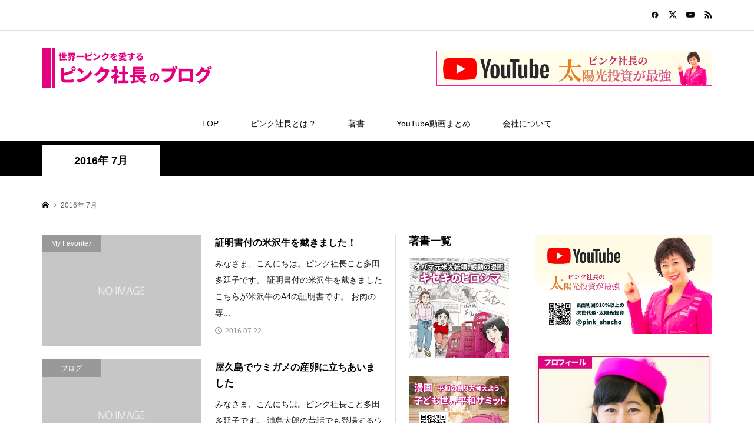

--- FILE ---
content_type: text/html; charset=UTF-8
request_url: https://pinkshacho.com/2016/07/
body_size: 16584
content:
<!DOCTYPE html>
<html lang="ja">
<head >
<meta charset="UTF-8">
<meta name="description" content="2016年 7月の記事一覧">
<meta name="viewport" content="width=1280">
<title>2016年 7月の記事一覧 &#8211; ピンク社長ブログ</title>
<meta name='robots' content='max-image-preview:large' />
	<style>img:is([sizes="auto" i], [sizes^="auto," i]) { contain-intrinsic-size: 3000px 1500px }</style>
	<link rel='dns-prefetch' href='//webfonts.xserver.jp' />
<link rel='dns-prefetch' href='//www.googletagmanager.com' />
<link rel="preconnect" href="https://fonts.googleapis.com">
<link rel="preconnect" href="https://fonts.gstatic.com" crossorigin>
<link href="https://fonts.googleapis.com/css2?family=Noto+Sans+JP:wght@400;600" rel="stylesheet">
<link rel='stylesheet' id='wp-block-library-css' href='https://pinkshacho.com/jpwp/wp-includes/css/dist/block-library/style.min.css?ver=6.8.3' type='text/css' media='all' />
<style id='classic-theme-styles-inline-css' type='text/css'>
/*! This file is auto-generated */
.wp-block-button__link{color:#fff;background-color:#32373c;border-radius:9999px;box-shadow:none;text-decoration:none;padding:calc(.667em + 2px) calc(1.333em + 2px);font-size:1.125em}.wp-block-file__button{background:#32373c;color:#fff;text-decoration:none}
</style>
<style id='global-styles-inline-css' type='text/css'>
:root{--wp--preset--aspect-ratio--square: 1;--wp--preset--aspect-ratio--4-3: 4/3;--wp--preset--aspect-ratio--3-4: 3/4;--wp--preset--aspect-ratio--3-2: 3/2;--wp--preset--aspect-ratio--2-3: 2/3;--wp--preset--aspect-ratio--16-9: 16/9;--wp--preset--aspect-ratio--9-16: 9/16;--wp--preset--color--black: #000000;--wp--preset--color--cyan-bluish-gray: #abb8c3;--wp--preset--color--white: #ffffff;--wp--preset--color--pale-pink: #f78da7;--wp--preset--color--vivid-red: #cf2e2e;--wp--preset--color--luminous-vivid-orange: #ff6900;--wp--preset--color--luminous-vivid-amber: #fcb900;--wp--preset--color--light-green-cyan: #7bdcb5;--wp--preset--color--vivid-green-cyan: #00d084;--wp--preset--color--pale-cyan-blue: #8ed1fc;--wp--preset--color--vivid-cyan-blue: #0693e3;--wp--preset--color--vivid-purple: #9b51e0;--wp--preset--color--central-palette-1: #E4007F;--wp--preset--gradient--vivid-cyan-blue-to-vivid-purple: linear-gradient(135deg,rgba(6,147,227,1) 0%,rgb(155,81,224) 100%);--wp--preset--gradient--light-green-cyan-to-vivid-green-cyan: linear-gradient(135deg,rgb(122,220,180) 0%,rgb(0,208,130) 100%);--wp--preset--gradient--luminous-vivid-amber-to-luminous-vivid-orange: linear-gradient(135deg,rgba(252,185,0,1) 0%,rgba(255,105,0,1) 100%);--wp--preset--gradient--luminous-vivid-orange-to-vivid-red: linear-gradient(135deg,rgba(255,105,0,1) 0%,rgb(207,46,46) 100%);--wp--preset--gradient--very-light-gray-to-cyan-bluish-gray: linear-gradient(135deg,rgb(238,238,238) 0%,rgb(169,184,195) 100%);--wp--preset--gradient--cool-to-warm-spectrum: linear-gradient(135deg,rgb(74,234,220) 0%,rgb(151,120,209) 20%,rgb(207,42,186) 40%,rgb(238,44,130) 60%,rgb(251,105,98) 80%,rgb(254,248,76) 100%);--wp--preset--gradient--blush-light-purple: linear-gradient(135deg,rgb(255,206,236) 0%,rgb(152,150,240) 100%);--wp--preset--gradient--blush-bordeaux: linear-gradient(135deg,rgb(254,205,165) 0%,rgb(254,45,45) 50%,rgb(107,0,62) 100%);--wp--preset--gradient--luminous-dusk: linear-gradient(135deg,rgb(255,203,112) 0%,rgb(199,81,192) 50%,rgb(65,88,208) 100%);--wp--preset--gradient--pale-ocean: linear-gradient(135deg,rgb(255,245,203) 0%,rgb(182,227,212) 50%,rgb(51,167,181) 100%);--wp--preset--gradient--electric-grass: linear-gradient(135deg,rgb(202,248,128) 0%,rgb(113,206,126) 100%);--wp--preset--gradient--midnight: linear-gradient(135deg,rgb(2,3,129) 0%,rgb(40,116,252) 100%);--wp--preset--font-size--small: 13px;--wp--preset--font-size--medium: 20px;--wp--preset--font-size--large: 36px;--wp--preset--font-size--x-large: 42px;--wp--preset--spacing--20: 0.44rem;--wp--preset--spacing--30: 0.67rem;--wp--preset--spacing--40: 1rem;--wp--preset--spacing--50: 1.5rem;--wp--preset--spacing--60: 2.25rem;--wp--preset--spacing--70: 3.38rem;--wp--preset--spacing--80: 5.06rem;--wp--preset--shadow--natural: 6px 6px 9px rgba(0, 0, 0, 0.2);--wp--preset--shadow--deep: 12px 12px 50px rgba(0, 0, 0, 0.4);--wp--preset--shadow--sharp: 6px 6px 0px rgba(0, 0, 0, 0.2);--wp--preset--shadow--outlined: 6px 6px 0px -3px rgba(255, 255, 255, 1), 6px 6px rgba(0, 0, 0, 1);--wp--preset--shadow--crisp: 6px 6px 0px rgba(0, 0, 0, 1);}:where(.is-layout-flex){gap: 0.5em;}:where(.is-layout-grid){gap: 0.5em;}body .is-layout-flex{display: flex;}.is-layout-flex{flex-wrap: wrap;align-items: center;}.is-layout-flex > :is(*, div){margin: 0;}body .is-layout-grid{display: grid;}.is-layout-grid > :is(*, div){margin: 0;}:where(.wp-block-columns.is-layout-flex){gap: 2em;}:where(.wp-block-columns.is-layout-grid){gap: 2em;}:where(.wp-block-post-template.is-layout-flex){gap: 1.25em;}:where(.wp-block-post-template.is-layout-grid){gap: 1.25em;}.has-black-color{color: var(--wp--preset--color--black) !important;}.has-cyan-bluish-gray-color{color: var(--wp--preset--color--cyan-bluish-gray) !important;}.has-white-color{color: var(--wp--preset--color--white) !important;}.has-pale-pink-color{color: var(--wp--preset--color--pale-pink) !important;}.has-vivid-red-color{color: var(--wp--preset--color--vivid-red) !important;}.has-luminous-vivid-orange-color{color: var(--wp--preset--color--luminous-vivid-orange) !important;}.has-luminous-vivid-amber-color{color: var(--wp--preset--color--luminous-vivid-amber) !important;}.has-light-green-cyan-color{color: var(--wp--preset--color--light-green-cyan) !important;}.has-vivid-green-cyan-color{color: var(--wp--preset--color--vivid-green-cyan) !important;}.has-pale-cyan-blue-color{color: var(--wp--preset--color--pale-cyan-blue) !important;}.has-vivid-cyan-blue-color{color: var(--wp--preset--color--vivid-cyan-blue) !important;}.has-vivid-purple-color{color: var(--wp--preset--color--vivid-purple) !important;}.has-black-background-color{background-color: var(--wp--preset--color--black) !important;}.has-cyan-bluish-gray-background-color{background-color: var(--wp--preset--color--cyan-bluish-gray) !important;}.has-white-background-color{background-color: var(--wp--preset--color--white) !important;}.has-pale-pink-background-color{background-color: var(--wp--preset--color--pale-pink) !important;}.has-vivid-red-background-color{background-color: var(--wp--preset--color--vivid-red) !important;}.has-luminous-vivid-orange-background-color{background-color: var(--wp--preset--color--luminous-vivid-orange) !important;}.has-luminous-vivid-amber-background-color{background-color: var(--wp--preset--color--luminous-vivid-amber) !important;}.has-light-green-cyan-background-color{background-color: var(--wp--preset--color--light-green-cyan) !important;}.has-vivid-green-cyan-background-color{background-color: var(--wp--preset--color--vivid-green-cyan) !important;}.has-pale-cyan-blue-background-color{background-color: var(--wp--preset--color--pale-cyan-blue) !important;}.has-vivid-cyan-blue-background-color{background-color: var(--wp--preset--color--vivid-cyan-blue) !important;}.has-vivid-purple-background-color{background-color: var(--wp--preset--color--vivid-purple) !important;}.has-black-border-color{border-color: var(--wp--preset--color--black) !important;}.has-cyan-bluish-gray-border-color{border-color: var(--wp--preset--color--cyan-bluish-gray) !important;}.has-white-border-color{border-color: var(--wp--preset--color--white) !important;}.has-pale-pink-border-color{border-color: var(--wp--preset--color--pale-pink) !important;}.has-vivid-red-border-color{border-color: var(--wp--preset--color--vivid-red) !important;}.has-luminous-vivid-orange-border-color{border-color: var(--wp--preset--color--luminous-vivid-orange) !important;}.has-luminous-vivid-amber-border-color{border-color: var(--wp--preset--color--luminous-vivid-amber) !important;}.has-light-green-cyan-border-color{border-color: var(--wp--preset--color--light-green-cyan) !important;}.has-vivid-green-cyan-border-color{border-color: var(--wp--preset--color--vivid-green-cyan) !important;}.has-pale-cyan-blue-border-color{border-color: var(--wp--preset--color--pale-cyan-blue) !important;}.has-vivid-cyan-blue-border-color{border-color: var(--wp--preset--color--vivid-cyan-blue) !important;}.has-vivid-purple-border-color{border-color: var(--wp--preset--color--vivid-purple) !important;}.has-vivid-cyan-blue-to-vivid-purple-gradient-background{background: var(--wp--preset--gradient--vivid-cyan-blue-to-vivid-purple) !important;}.has-light-green-cyan-to-vivid-green-cyan-gradient-background{background: var(--wp--preset--gradient--light-green-cyan-to-vivid-green-cyan) !important;}.has-luminous-vivid-amber-to-luminous-vivid-orange-gradient-background{background: var(--wp--preset--gradient--luminous-vivid-amber-to-luminous-vivid-orange) !important;}.has-luminous-vivid-orange-to-vivid-red-gradient-background{background: var(--wp--preset--gradient--luminous-vivid-orange-to-vivid-red) !important;}.has-very-light-gray-to-cyan-bluish-gray-gradient-background{background: var(--wp--preset--gradient--very-light-gray-to-cyan-bluish-gray) !important;}.has-cool-to-warm-spectrum-gradient-background{background: var(--wp--preset--gradient--cool-to-warm-spectrum) !important;}.has-blush-light-purple-gradient-background{background: var(--wp--preset--gradient--blush-light-purple) !important;}.has-blush-bordeaux-gradient-background{background: var(--wp--preset--gradient--blush-bordeaux) !important;}.has-luminous-dusk-gradient-background{background: var(--wp--preset--gradient--luminous-dusk) !important;}.has-pale-ocean-gradient-background{background: var(--wp--preset--gradient--pale-ocean) !important;}.has-electric-grass-gradient-background{background: var(--wp--preset--gradient--electric-grass) !important;}.has-midnight-gradient-background{background: var(--wp--preset--gradient--midnight) !important;}.has-small-font-size{font-size: var(--wp--preset--font-size--small) !important;}.has-medium-font-size{font-size: var(--wp--preset--font-size--medium) !important;}.has-large-font-size{font-size: var(--wp--preset--font-size--large) !important;}.has-x-large-font-size{font-size: var(--wp--preset--font-size--x-large) !important;}
:where(.wp-block-post-template.is-layout-flex){gap: 1.25em;}:where(.wp-block-post-template.is-layout-grid){gap: 1.25em;}
:where(.wp-block-columns.is-layout-flex){gap: 2em;}:where(.wp-block-columns.is-layout-grid){gap: 2em;}
:root :where(.wp-block-pullquote){font-size: 1.5em;line-height: 1.6;}
</style>
<link rel='stylesheet' id='contact-form-7-css' href='https://pinkshacho.com/jpwp/wp-content/plugins/contact-form-7/includes/css/styles.css?ver=6.1.2' type='text/css' media='all' />
<link rel='stylesheet' id='sns-button-css' href='https://pinkshacho.com/jpwp/wp-content/themes/rumble_tcd058/css/sns-button.css?ver=1.13' type='text/css' media='all' />
<link rel='stylesheet' id='rumble-style-css' href='https://pinkshacho.com/jpwp/wp-content/themes/rumble_tcd058/style.css?ver=1.13' type='text/css' media='all' />
<link rel='stylesheet' id='rumble-slick-css' href='https://pinkshacho.com/jpwp/wp-content/themes/rumble_tcd058/css/slick.min.css?ver=6.8.3' type='text/css' media='all' />
<style>:root {
  --tcd-font-type1: Arial,"Hiragino Sans","Yu Gothic Medium","Meiryo",sans-serif;
  --tcd-font-type2: "Times New Roman",Times,"Yu Mincho","游明朝","游明朝体","Hiragino Mincho Pro",serif;
  --tcd-font-type3: Palatino,"Yu Kyokasho","游教科書体","UD デジタル 教科書体 N","游明朝","游明朝体","Hiragino Mincho Pro","Meiryo",serif;
  --tcd-font-type-logo: "Noto Sans JP",sans-serif;
}</style>
<style id="kt_central_palette_gutenberg_css" type="text/css">.has-central-palette-1-color{color:#E4007F}.has-central-palette-1-background-color{background-color:#E4007F}
</style>
<script type="text/javascript" src="https://pinkshacho.com/jpwp/wp-includes/js/jquery/jquery.min.js?ver=3.7.1" id="jquery-core-js"></script>
<script type="text/javascript" src="https://pinkshacho.com/jpwp/wp-includes/js/jquery/jquery-migrate.min.js?ver=3.4.1" id="jquery-migrate-js"></script>
<script type="text/javascript" src="//webfonts.xserver.jp/js/xserverv3.js?fadein=0&amp;ver=2.0.8" id="typesquare_std-js"></script>

<!-- Site Kit によって追加された Google タグ（gtag.js）スニペット -->
<!-- Google アナリティクス スニペット (Site Kit が追加) -->
<script type="text/javascript" src="https://www.googletagmanager.com/gtag/js?id=GT-WRCZLCH" id="google_gtagjs-js" async></script>
<script type="text/javascript" id="google_gtagjs-js-after">
/* <![CDATA[ */
window.dataLayer = window.dataLayer || [];function gtag(){dataLayer.push(arguments);}
gtag("set","linker",{"domains":["pinkshacho.com"]});
gtag("js", new Date());
gtag("set", "developer_id.dZTNiMT", true);
gtag("config", "GT-WRCZLCH");
/* ]]> */
</script>
<link rel="https://api.w.org/" href="https://pinkshacho.com/wp-json/" /><link rel="EditURI" type="application/rsd+xml" title="RSD" href="https://pinkshacho.com/jpwp/xmlrpc.php?rsd" />
<meta name="generator" content="WordPress 6.8.3" />
<meta name="generator" content="Site Kit by Google 1.164.0" /><link rel="shortcut icon" href="https://pinkshacho.com/jpwp/wp-content/uploads/fav.png">
<style>
.p-tabbar__item.is-active, .p-tabbar__item.is-active a, .p-index-carousel .slick-arrow:hover { color: #e4007f; }
.p-copyright, .p-tabbar, .p-headline, .p-cb__item-archive-link__button, .p-page-links a:hover, .p-page-links > span, .p-pager__item a:hover, .p-pager__item .current, .p-entry__next-page__link:hover, .p-widget .searchform::after, .p-widget-search .p-widget-search__submit, .p-widget-list__item-rank, .c-comment__form-submit:hover, c-comment__password-protected, .slick-arrow, .c-pw__btn--register, .c-pw__btn { background-color: #e4007f; }
.p-page-links a:hover, .p-page-links > span, .p-pager__item a:hover, .p-pager__item .current, .p-author-archive .p-headline, .p-cb__item-header { border-color: #e4007f; }
.c-comment__tab-item.is-active a, .c-comment__tab-item a:hover, .c-comment__tab-item.is-active p { background-color: rgba(228, 0, 127, 0.7); }
.c-comment__tab-item.is-active a:after, .c-comment__tab-item.is-active p:after { border-top-color: rgba(228, 0, 127, 0.7); }
.p-author__box, .p-entry-news__header, .p-page-links a, .p-pager__item a, .p-pager__item span { background-color: #e4007f; }
.p-entry__body a, .custom-html-widget a { color: #ff00e1; }
.p-megamenu__bg, .p-global-nav .sub-menu, .p-megamenu__bg .p-float-native-ad-label__small { background-color: #e4007f; }
.p-megamenu a, .p-global-nav .sub-menu a { color: #ffffff !important; }
.p-megamenu a:hover, .p-megamenu li.is-active > a, .p-global-nav .sub-menu a:hover, .p-global-nav .sub-menu .current-menu-item > a { background-color: #999999; color: #ffffff !important; }
.p-megamenu > ul, .p-global-nav > li.menu-item-has-children > .sub-menu { border-color: #999999; }
.p-native-ad-label, .p-float-native-ad-label, .p-float-native-ad-label__small, .p-article__native-ad-label { background-color: #999999; color: #ffffff; font-size: 11px; }
.cat-item-1 > a, .cat-item-1 .toggle-children, .p-global-nav > li.menu-term-id-1:hover > a, .p-global-nav > li.menu-term-id-1.current-menu-item > a { color: #999999; }
.p-megamenu-term-id-1 a:hover, .p-megamenu-term-id-1 .p-megamenu__current a, .p-megamenu-term-id-1 li.is-active > a, .p-global-nav li.menu-term-id-1 > .sub-menu > li > a:hover, .p-global-nav li.menu-term-id-1 > .sub-menu > .current-menu-item > a { background-color: #999999; }
.p-category-item--1 { background-color: #999999 !important; }
.p-megamenu-term-id-1 > ul, .p-global-nav > li.menu-term-id-1 > .sub-menu { border-color: #999999; }
.cat-item-2 > a, .cat-item-2 .toggle-children, .p-global-nav > li.menu-term-id-2:hover > a, .p-global-nav > li.menu-term-id-2.current-menu-item > a { color: #999999; }
.p-megamenu-term-id-2 a:hover, .p-megamenu-term-id-2 .p-megamenu__current a, .p-megamenu-term-id-2 li.is-active > a, .p-global-nav li.menu-term-id-2 > .sub-menu > li > a:hover, .p-global-nav li.menu-term-id-2 > .sub-menu > .current-menu-item > a { background-color: #999999; }
.p-category-item--2 { background-color: #999999 !important; }
.p-megamenu-term-id-2 > ul, .p-global-nav > li.menu-term-id-2 > .sub-menu { border-color: #999999; }
.cat-item-3 > a, .cat-item-3 .toggle-children, .p-global-nav > li.menu-term-id-3:hover > a, .p-global-nav > li.menu-term-id-3.current-menu-item > a { color: #999999; }
.p-megamenu-term-id-3 a:hover, .p-megamenu-term-id-3 .p-megamenu__current a, .p-megamenu-term-id-3 li.is-active > a, .p-global-nav li.menu-term-id-3 > .sub-menu > li > a:hover, .p-global-nav li.menu-term-id-3 > .sub-menu > .current-menu-item > a { background-color: #999999; }
.p-category-item--3 { background-color: #999999 !important; }
.p-megamenu-term-id-3 > ul, .p-global-nav > li.menu-term-id-3 > .sub-menu { border-color: #999999; }
.cat-item-4 > a, .cat-item-4 .toggle-children, .p-global-nav > li.menu-term-id-4:hover > a, .p-global-nav > li.menu-term-id-4.current-menu-item > a { color: #999999; }
.p-megamenu-term-id-4 a:hover, .p-megamenu-term-id-4 .p-megamenu__current a, .p-megamenu-term-id-4 li.is-active > a, .p-global-nav li.menu-term-id-4 > .sub-menu > li > a:hover, .p-global-nav li.menu-term-id-4 > .sub-menu > .current-menu-item > a { background-color: #999999; }
.p-category-item--4 { background-color: #999999 !important; }
.p-megamenu-term-id-4 > ul, .p-global-nav > li.menu-term-id-4 > .sub-menu { border-color: #999999; }
.cat-item-5 > a, .cat-item-5 .toggle-children, .p-global-nav > li.menu-term-id-5:hover > a, .p-global-nav > li.menu-term-id-5.current-menu-item > a { color: #999999; }
.p-megamenu-term-id-5 a:hover, .p-megamenu-term-id-5 .p-megamenu__current a, .p-megamenu-term-id-5 li.is-active > a, .p-global-nav li.menu-term-id-5 > .sub-menu > li > a:hover, .p-global-nav li.menu-term-id-5 > .sub-menu > .current-menu-item > a { background-color: #999999; }
.p-category-item--5 { background-color: #999999 !important; }
.p-megamenu-term-id-5 > ul, .p-global-nav > li.menu-term-id-5 > .sub-menu { border-color: #999999; }
.cat-item-6 > a, .cat-item-6 .toggle-children, .p-global-nav > li.menu-term-id-6:hover > a, .p-global-nav > li.menu-term-id-6.current-menu-item > a { color: #999999; }
.p-megamenu-term-id-6 a:hover, .p-megamenu-term-id-6 .p-megamenu__current a, .p-megamenu-term-id-6 li.is-active > a, .p-global-nav li.menu-term-id-6 > .sub-menu > li > a:hover, .p-global-nav li.menu-term-id-6 > .sub-menu > .current-menu-item > a { background-color: #999999; }
.p-category-item--6 { background-color: #999999 !important; }
.p-megamenu-term-id-6 > ul, .p-global-nav > li.menu-term-id-6 > .sub-menu { border-color: #999999; }
.cat-item-7 > a, .cat-item-7 .toggle-children, .p-global-nav > li.menu-term-id-7:hover > a, .p-global-nav > li.menu-term-id-7.current-menu-item > a { color: #999999; }
.p-megamenu-term-id-7 a:hover, .p-megamenu-term-id-7 .p-megamenu__current a, .p-megamenu-term-id-7 li.is-active > a, .p-global-nav li.menu-term-id-7 > .sub-menu > li > a:hover, .p-global-nav li.menu-term-id-7 > .sub-menu > .current-menu-item > a { background-color: #999999; }
.p-category-item--7 { background-color: #999999 !important; }
.p-megamenu-term-id-7 > ul, .p-global-nav > li.menu-term-id-7 > .sub-menu { border-color: #999999; }
.cat-item-8 > a, .cat-item-8 .toggle-children, .p-global-nav > li.menu-term-id-8:hover > a, .p-global-nav > li.menu-term-id-8.current-menu-item > a { color: #999999; }
.p-megamenu-term-id-8 a:hover, .p-megamenu-term-id-8 .p-megamenu__current a, .p-megamenu-term-id-8 li.is-active > a, .p-global-nav li.menu-term-id-8 > .sub-menu > li > a:hover, .p-global-nav li.menu-term-id-8 > .sub-menu > .current-menu-item > a { background-color: #999999; }
.p-category-item--8 { background-color: #999999 !important; }
.p-megamenu-term-id-8 > ul, .p-global-nav > li.menu-term-id-8 > .sub-menu { border-color: #999999; }
.cat-item-9 > a, .cat-item-9 .toggle-children, .p-global-nav > li.menu-term-id-9:hover > a, .p-global-nav > li.menu-term-id-9.current-menu-item > a { color: #999999; }
.p-megamenu-term-id-9 a:hover, .p-megamenu-term-id-9 .p-megamenu__current a, .p-megamenu-term-id-9 li.is-active > a, .p-global-nav li.menu-term-id-9 > .sub-menu > li > a:hover, .p-global-nav li.menu-term-id-9 > .sub-menu > .current-menu-item > a { background-color: #999999; }
.p-category-item--9 { background-color: #999999 !important; }
.p-megamenu-term-id-9 > ul, .p-global-nav > li.menu-term-id-9 > .sub-menu { border-color: #999999; }
.cat-item-10 > a, .cat-item-10 .toggle-children, .p-global-nav > li.menu-term-id-10:hover > a, .p-global-nav > li.menu-term-id-10.current-menu-item > a { color: #999999; }
.p-megamenu-term-id-10 a:hover, .p-megamenu-term-id-10 .p-megamenu__current a, .p-megamenu-term-id-10 li.is-active > a, .p-global-nav li.menu-term-id-10 > .sub-menu > li > a:hover, .p-global-nav li.menu-term-id-10 > .sub-menu > .current-menu-item > a { background-color: #999999; }
.p-category-item--10 { background-color: #999999 !important; }
.p-megamenu-term-id-10 > ul, .p-global-nav > li.menu-term-id-10 > .sub-menu { border-color: #999999; }
.cat-item-11 > a, .cat-item-11 .toggle-children, .p-global-nav > li.menu-term-id-11:hover > a, .p-global-nav > li.menu-term-id-11.current-menu-item > a { color: #999999; }
.p-megamenu-term-id-11 a:hover, .p-megamenu-term-id-11 .p-megamenu__current a, .p-megamenu-term-id-11 li.is-active > a, .p-global-nav li.menu-term-id-11 > .sub-menu > li > a:hover, .p-global-nav li.menu-term-id-11 > .sub-menu > .current-menu-item > a { background-color: #999999; }
.p-category-item--11 { background-color: #999999 !important; }
.p-megamenu-term-id-11 > ul, .p-global-nav > li.menu-term-id-11 > .sub-menu { border-color: #999999; }
.cat-item-12 > a, .cat-item-12 .toggle-children, .p-global-nav > li.menu-term-id-12:hover > a, .p-global-nav > li.menu-term-id-12.current-menu-item > a { color: #999999; }
.p-megamenu-term-id-12 a:hover, .p-megamenu-term-id-12 .p-megamenu__current a, .p-megamenu-term-id-12 li.is-active > a, .p-global-nav li.menu-term-id-12 > .sub-menu > li > a:hover, .p-global-nav li.menu-term-id-12 > .sub-menu > .current-menu-item > a { background-color: #999999; }
.p-category-item--12 { background-color: #999999 !important; }
.p-megamenu-term-id-12 > ul, .p-global-nav > li.menu-term-id-12 > .sub-menu { border-color: #999999; }
.cat-item-13 > a, .cat-item-13 .toggle-children, .p-global-nav > li.menu-term-id-13:hover > a, .p-global-nav > li.menu-term-id-13.current-menu-item > a { color: #999999; }
.p-megamenu-term-id-13 a:hover, .p-megamenu-term-id-13 .p-megamenu__current a, .p-megamenu-term-id-13 li.is-active > a, .p-global-nav li.menu-term-id-13 > .sub-menu > li > a:hover, .p-global-nav li.menu-term-id-13 > .sub-menu > .current-menu-item > a { background-color: #999999; }
.p-category-item--13 { background-color: #999999 !important; }
.p-megamenu-term-id-13 > ul, .p-global-nav > li.menu-term-id-13 > .sub-menu { border-color: #999999; }
.cat-item-14 > a, .cat-item-14 .toggle-children, .p-global-nav > li.menu-term-id-14:hover > a, .p-global-nav > li.menu-term-id-14.current-menu-item > a { color: #999999; }
.p-megamenu-term-id-14 a:hover, .p-megamenu-term-id-14 .p-megamenu__current a, .p-megamenu-term-id-14 li.is-active > a, .p-global-nav li.menu-term-id-14 > .sub-menu > li > a:hover, .p-global-nav li.menu-term-id-14 > .sub-menu > .current-menu-item > a { background-color: #999999; }
.p-category-item--14 { background-color: #999999 !important; }
.p-megamenu-term-id-14 > ul, .p-global-nav > li.menu-term-id-14 > .sub-menu { border-color: #999999; }
.cat-item-15 > a, .cat-item-15 .toggle-children, .p-global-nav > li.menu-term-id-15:hover > a, .p-global-nav > li.menu-term-id-15.current-menu-item > a { color: #999999; }
.p-megamenu-term-id-15 a:hover, .p-megamenu-term-id-15 .p-megamenu__current a, .p-megamenu-term-id-15 li.is-active > a, .p-global-nav li.menu-term-id-15 > .sub-menu > li > a:hover, .p-global-nav li.menu-term-id-15 > .sub-menu > .current-menu-item > a { background-color: #999999; }
.p-category-item--15 { background-color: #999999 !important; }
.p-megamenu-term-id-15 > ul, .p-global-nav > li.menu-term-id-15 > .sub-menu { border-color: #999999; }
.cat-item-16 > a, .cat-item-16 .toggle-children, .p-global-nav > li.menu-term-id-16:hover > a, .p-global-nav > li.menu-term-id-16.current-menu-item > a { color: #999999; }
.p-megamenu-term-id-16 a:hover, .p-megamenu-term-id-16 .p-megamenu__current a, .p-megamenu-term-id-16 li.is-active > a, .p-global-nav li.menu-term-id-16 > .sub-menu > li > a:hover, .p-global-nav li.menu-term-id-16 > .sub-menu > .current-menu-item > a { background-color: #999999; }
.p-category-item--16 { background-color: #999999 !important; }
.p-megamenu-term-id-16 > ul, .p-global-nav > li.menu-term-id-16 > .sub-menu { border-color: #999999; }
.cat-item-17 > a, .cat-item-17 .toggle-children, .p-global-nav > li.menu-term-id-17:hover > a, .p-global-nav > li.menu-term-id-17.current-menu-item > a { color: #999999; }
.p-megamenu-term-id-17 a:hover, .p-megamenu-term-id-17 .p-megamenu__current a, .p-megamenu-term-id-17 li.is-active > a, .p-global-nav li.menu-term-id-17 > .sub-menu > li > a:hover, .p-global-nav li.menu-term-id-17 > .sub-menu > .current-menu-item > a { background-color: #999999; }
.p-category-item--17 { background-color: #999999 !important; }
.p-megamenu-term-id-17 > ul, .p-global-nav > li.menu-term-id-17 > .sub-menu { border-color: #999999; }
.cat-item-18 > a, .cat-item-18 .toggle-children, .p-global-nav > li.menu-term-id-18:hover > a, .p-global-nav > li.menu-term-id-18.current-menu-item > a { color: #999999; }
.p-megamenu-term-id-18 a:hover, .p-megamenu-term-id-18 .p-megamenu__current a, .p-megamenu-term-id-18 li.is-active > a, .p-global-nav li.menu-term-id-18 > .sub-menu > li > a:hover, .p-global-nav li.menu-term-id-18 > .sub-menu > .current-menu-item > a { background-color: #999999; }
.p-category-item--18 { background-color: #999999 !important; }
.p-megamenu-term-id-18 > ul, .p-global-nav > li.menu-term-id-18 > .sub-menu { border-color: #999999; }
.cat-item-19 > a, .cat-item-19 .toggle-children, .p-global-nav > li.menu-term-id-19:hover > a, .p-global-nav > li.menu-term-id-19.current-menu-item > a { color: #999999; }
.p-megamenu-term-id-19 a:hover, .p-megamenu-term-id-19 .p-megamenu__current a, .p-megamenu-term-id-19 li.is-active > a, .p-global-nav li.menu-term-id-19 > .sub-menu > li > a:hover, .p-global-nav li.menu-term-id-19 > .sub-menu > .current-menu-item > a { background-color: #999999; }
.p-category-item--19 { background-color: #999999 !important; }
.p-megamenu-term-id-19 > ul, .p-global-nav > li.menu-term-id-19 > .sub-menu { border-color: #999999; }
.cat-item-20 > a, .cat-item-20 .toggle-children, .p-global-nav > li.menu-term-id-20:hover > a, .p-global-nav > li.menu-term-id-20.current-menu-item > a { color: #999999; }
.p-megamenu-term-id-20 a:hover, .p-megamenu-term-id-20 .p-megamenu__current a, .p-megamenu-term-id-20 li.is-active > a, .p-global-nav li.menu-term-id-20 > .sub-menu > li > a:hover, .p-global-nav li.menu-term-id-20 > .sub-menu > .current-menu-item > a { background-color: #999999; }
.p-category-item--20 { background-color: #999999 !important; }
.p-megamenu-term-id-20 > ul, .p-global-nav > li.menu-term-id-20 > .sub-menu { border-color: #999999; }
.cat-item-21 > a, .cat-item-21 .toggle-children, .p-global-nav > li.menu-term-id-21:hover > a, .p-global-nav > li.menu-term-id-21.current-menu-item > a { color: #999999; }
.p-megamenu-term-id-21 a:hover, .p-megamenu-term-id-21 .p-megamenu__current a, .p-megamenu-term-id-21 li.is-active > a, .p-global-nav li.menu-term-id-21 > .sub-menu > li > a:hover, .p-global-nav li.menu-term-id-21 > .sub-menu > .current-menu-item > a { background-color: #999999; }
.p-category-item--21 { background-color: #999999 !important; }
.p-megamenu-term-id-21 > ul, .p-global-nav > li.menu-term-id-21 > .sub-menu { border-color: #999999; }
.cat-item-22 > a, .cat-item-22 .toggle-children, .p-global-nav > li.menu-term-id-22:hover > a, .p-global-nav > li.menu-term-id-22.current-menu-item > a { color: #999999; }
.p-megamenu-term-id-22 a:hover, .p-megamenu-term-id-22 .p-megamenu__current a, .p-megamenu-term-id-22 li.is-active > a, .p-global-nav li.menu-term-id-22 > .sub-menu > li > a:hover, .p-global-nav li.menu-term-id-22 > .sub-menu > .current-menu-item > a { background-color: #999999; }
.p-category-item--22 { background-color: #999999 !important; }
.p-megamenu-term-id-22 > ul, .p-global-nav > li.menu-term-id-22 > .sub-menu { border-color: #999999; }
.cat-item-23 > a, .cat-item-23 .toggle-children, .p-global-nav > li.menu-term-id-23:hover > a, .p-global-nav > li.menu-term-id-23.current-menu-item > a { color: #999999; }
.p-megamenu-term-id-23 a:hover, .p-megamenu-term-id-23 .p-megamenu__current a, .p-megamenu-term-id-23 li.is-active > a, .p-global-nav li.menu-term-id-23 > .sub-menu > li > a:hover, .p-global-nav li.menu-term-id-23 > .sub-menu > .current-menu-item > a { background-color: #999999; }
.p-category-item--23 { background-color: #999999 !important; }
.p-megamenu-term-id-23 > ul, .p-global-nav > li.menu-term-id-23 > .sub-menu { border-color: #999999; }
.cat-item-24 > a, .cat-item-24 .toggle-children, .p-global-nav > li.menu-term-id-24:hover > a, .p-global-nav > li.menu-term-id-24.current-menu-item > a { color: #999999; }
.p-megamenu-term-id-24 a:hover, .p-megamenu-term-id-24 .p-megamenu__current a, .p-megamenu-term-id-24 li.is-active > a, .p-global-nav li.menu-term-id-24 > .sub-menu > li > a:hover, .p-global-nav li.menu-term-id-24 > .sub-menu > .current-menu-item > a { background-color: #999999; }
.p-category-item--24 { background-color: #999999 !important; }
.p-megamenu-term-id-24 > ul, .p-global-nav > li.menu-term-id-24 > .sub-menu { border-color: #999999; }
.cat-item-25 > a, .cat-item-25 .toggle-children, .p-global-nav > li.menu-term-id-25:hover > a, .p-global-nav > li.menu-term-id-25.current-menu-item > a { color: #999999; }
.p-megamenu-term-id-25 a:hover, .p-megamenu-term-id-25 .p-megamenu__current a, .p-megamenu-term-id-25 li.is-active > a, .p-global-nav li.menu-term-id-25 > .sub-menu > li > a:hover, .p-global-nav li.menu-term-id-25 > .sub-menu > .current-menu-item > a { background-color: #999999; }
.p-category-item--25 { background-color: #999999 !important; }
.p-megamenu-term-id-25 > ul, .p-global-nav > li.menu-term-id-25 > .sub-menu { border-color: #999999; }
.cat-item-29 > a, .cat-item-29 .toggle-children, .p-global-nav > li.menu-term-id-29:hover > a, .p-global-nav > li.menu-term-id-29.current-menu-item > a { color: #999999; }
.p-megamenu-term-id-29 a:hover, .p-megamenu-term-id-29 .p-megamenu__current a, .p-megamenu-term-id-29 li.is-active > a, .p-global-nav li.menu-term-id-29 > .sub-menu > li > a:hover, .p-global-nav li.menu-term-id-29 > .sub-menu > .current-menu-item > a { background-color: #999999; }
.p-category-item--29 { background-color: #999999 !important; }
.p-megamenu-term-id-29 > ul, .p-global-nav > li.menu-term-id-29 > .sub-menu { border-color: #999999; }
.cat-item-30 > a, .cat-item-30 .toggle-children, .p-global-nav > li.menu-term-id-30:hover > a, .p-global-nav > li.menu-term-id-30.current-menu-item > a { color: #999999; }
.p-megamenu-term-id-30 a:hover, .p-megamenu-term-id-30 .p-megamenu__current a, .p-megamenu-term-id-30 li.is-active > a, .p-global-nav li.menu-term-id-30 > .sub-menu > li > a:hover, .p-global-nav li.menu-term-id-30 > .sub-menu > .current-menu-item > a { background-color: #999999; }
.p-category-item--30 { background-color: #999999 !important; }
.p-megamenu-term-id-30 > ul, .p-global-nav > li.menu-term-id-30 > .sub-menu { border-color: #999999; }
.cat-item-65 > a, .cat-item-65 .toggle-children, .p-global-nav > li.menu-term-id-65:hover > a, .p-global-nav > li.menu-term-id-65.current-menu-item > a { color: #999999; }
.p-megamenu-term-id-65 a:hover, .p-megamenu-term-id-65 .p-megamenu__current a, .p-megamenu-term-id-65 li.is-active > a, .p-global-nav li.menu-term-id-65 > .sub-menu > li > a:hover, .p-global-nav li.menu-term-id-65 > .sub-menu > .current-menu-item > a { background-color: #999999; }
.p-category-item--65 { background-color: #999999 !important; }
.p-megamenu-term-id-65 > ul, .p-global-nav > li.menu-term-id-65 > .sub-menu { border-color: #999999; }
.cat-item-71 > a, .cat-item-71 .toggle-children, .p-global-nav > li.menu-term-id-71:hover > a, .p-global-nav > li.menu-term-id-71.current-menu-item > a { color: #999999; }
.p-megamenu-term-id-71 a:hover, .p-megamenu-term-id-71 .p-megamenu__current a, .p-megamenu-term-id-71 li.is-active > a, .p-global-nav li.menu-term-id-71 > .sub-menu > li > a:hover, .p-global-nav li.menu-term-id-71 > .sub-menu > .current-menu-item > a { background-color: #999999; }
.p-category-item--71 { background-color: #999999 !important; }
.p-megamenu-term-id-71 > ul, .p-global-nav > li.menu-term-id-71 > .sub-menu { border-color: #999999; }
.cat-item-117 > a, .cat-item-117 .toggle-children, .p-global-nav > li.menu-term-id-117:hover > a, .p-global-nav > li.menu-term-id-117.current-menu-item > a { color: #999999; }
.p-megamenu-term-id-117 a:hover, .p-megamenu-term-id-117 .p-megamenu__current a, .p-megamenu-term-id-117 li.is-active > a, .p-global-nav li.menu-term-id-117 > .sub-menu > li > a:hover, .p-global-nav li.menu-term-id-117 > .sub-menu > .current-menu-item > a { background-color: #999999; }
.p-category-item--117 { background-color: #999999 !important; }
.p-megamenu-term-id-117 > ul, .p-global-nav > li.menu-term-id-117 > .sub-menu { border-color: #999999; }
.cat-item-137 > a, .cat-item-137 .toggle-children, .p-global-nav > li.menu-term-id-137:hover > a, .p-global-nav > li.menu-term-id-137.current-menu-item > a { color: #999999; }
.p-megamenu-term-id-137 a:hover, .p-megamenu-term-id-137 .p-megamenu__current a, .p-megamenu-term-id-137 li.is-active > a, .p-global-nav li.menu-term-id-137 > .sub-menu > li > a:hover, .p-global-nav li.menu-term-id-137 > .sub-menu > .current-menu-item > a { background-color: #999999; }
.p-category-item--137 { background-color: #999999 !important; }
.p-megamenu-term-id-137 > ul, .p-global-nav > li.menu-term-id-137 > .sub-menu { border-color: #999999; }
.cat-item-160 > a, .cat-item-160 .toggle-children, .p-global-nav > li.menu-term-id-160:hover > a, .p-global-nav > li.menu-term-id-160.current-menu-item > a { color: #00287f; }
.p-megamenu-term-id-160 a:hover, .p-megamenu-term-id-160 .p-megamenu__current a, .p-megamenu-term-id-160 li.is-active > a, .p-global-nav li.menu-term-id-160 > .sub-menu > li > a:hover, .p-global-nav li.menu-term-id-160 > .sub-menu > .current-menu-item > a { background-color: #00287f; }
.p-category-item--160 { background-color: #00287f !important; }
.p-megamenu-term-id-160 > ul, .p-global-nav > li.menu-term-id-160 > .sub-menu { border-color: #00287f; }
body { font-family: var(--tcd-font-type1); }
.p-logo, .p-entry__title, .p-headline, .p-page-header__title, .p-index-slider__item-catch, .p-widget__title, .p-cb__item-headline, .widget_block .wp-block-heading {
font-family: var(--tcd-font-type1); 
}
.rich_font_logo { font-family: var(--tcd-font-type-logo); font-weight: bold !important;}

.c-load--type1 { border: 3px solid rgba(153, 153, 153, 0.2); border-top-color: #000000; }
.p-hover-effect--type1:hover img { -webkit-transform: scale(1.2) rotate(2deg); transform: scale(1.2) rotate(2deg); }
.p-hover-effect--type2 img { margin-left: -8px; }
.p-hover-effect--type2:hover img { margin-left: 8px; }
.p-hover-effect--type2:hover .p-hover-effect__image { background: #FFFFFF; }
.p-hover-effect--type2:hover img { opacity: 0.5 }
.p-hover-effect--type3:hover .p-hover-effect__image { background: #000000; }
.p-hover-effect--type3:hover img { opacity: 0.5; }
.p-entry__title { font-size: 24px; }
.p-entry__title, .p-article__title { color: #000000 }
.p-entry__body { font-size: 16px; }
.p-entry__body, .p-author__desc, .p-blog-archive__item-excerpt { color: #191919; }
.p-entry-news__title { font-size: 66px; }
.p-entry-news__title, .p-article-news__title { color: #000000 }
.p-entry-news__body { color: #666666; font-size: 16px; }
body.l-header__fix .is-header-fixed .l-header__bar { background: rgba(228, 0, 127, 0.8); }
.l-header a, .p-global-nav > li > a { color: #0a0a0a; }
.p-logo__header--text a { font-size: 32px; }
.p-logo__footer--text a { font-size: 32px; }
</style>

<!-- Site Kit が追加した Google AdSense メタタグ -->
<meta name="google-adsense-platform-account" content="ca-host-pub-2644536267352236">
<meta name="google-adsense-platform-domain" content="sitekit.withgoogle.com">
<!-- Site Kit が追加した End Google AdSense メタタグ -->
<meta name="generator" content="Elementor 3.32.4; features: additional_custom_breakpoints; settings: css_print_method-external, google_font-enabled, font_display-auto">
			<style>
				.e-con.e-parent:nth-of-type(n+4):not(.e-lazyloaded):not(.e-no-lazyload),
				.e-con.e-parent:nth-of-type(n+4):not(.e-lazyloaded):not(.e-no-lazyload) * {
					background-image: none !important;
				}
				@media screen and (max-height: 1024px) {
					.e-con.e-parent:nth-of-type(n+3):not(.e-lazyloaded):not(.e-no-lazyload),
					.e-con.e-parent:nth-of-type(n+3):not(.e-lazyloaded):not(.e-no-lazyload) * {
						background-image: none !important;
					}
				}
				@media screen and (max-height: 640px) {
					.e-con.e-parent:nth-of-type(n+2):not(.e-lazyloaded):not(.e-no-lazyload),
					.e-con.e-parent:nth-of-type(n+2):not(.e-lazyloaded):not(.e-no-lazyload) * {
						background-image: none !important;
					}
				}
			</style>
			<link rel="icon" href="https://pinkshacho.com/jpwp/wp-content/uploads/cropped-fav-32x32.png" sizes="32x32" />
<link rel="icon" href="https://pinkshacho.com/jpwp/wp-content/uploads/cropped-fav-192x192.png" sizes="192x192" />
<link rel="apple-touch-icon" href="https://pinkshacho.com/jpwp/wp-content/uploads/cropped-fav-180x180.png" />
<meta name="msapplication-TileImage" content="https://pinkshacho.com/jpwp/wp-content/uploads/cropped-fav-270x270.png" />
</head>
<body class="archive date wp-embed-responsive wp-theme-rumble_tcd058 l-header__fix elementor-default elementor-kit-2756">
<div id="site_wrap">
	<header id="js-header" class="l-header">
		<div class="p-header__top u-clearfix">
			<div class="l-inner">
				<div class="u-right">
					<ul class="p-social-nav"><li class="p-social-nav__item p-social-nav__item--facebook"><a href="taekotada" target="_blank"></a></li><li class="p-social-nav__item p-social-nav__item--twitter"><a href="https://twitter.com/tsp_sunlight" target="_blank"></a></li><li class="p-social-nav__item p-social-nav__item--youtube"><a href="https://www.youtube.com/@pink_shacho" target="_blank"></a></li><li class="p-social-nav__item p-social-nav__item--rss"><a href="https://pinkshacho.com/feed/" target="_blank"></a></li></ul>
				</div>
			</div>
		</div>
		<div class="p-header__logo has-right-image">
			<div class="l-inner">
				<div class="p-logo p-logo__header">
					<a href="https://pinkshacho.com/"><img src="https://pinkshacho.com/jpwp/wp-content/uploads/ピンク社長ブログ3.png" alt="ピンク社長ブログ"></a>
				</div>
				<div class="p-header__ad"><a href="https://www.youtube.com/@pink_shacho" target="_blank"><img src="https://pinkshacho.com/jpwp/wp-content/uploads/ブログバナー.png" alt=""></a></div>
			</div>
		</div>
<nav class="p-header__gnav l-header__bar"><ul id="js-global-nav" class="l-inner p-global-nav u-clearfix"><li id="menu-item-6053" class="menu-item menu-item-type-post_type menu-item-object-page menu-item-home menu-item-6053"><a href="https://pinkshacho.com/">TOP<span></span></a></li>
<li id="menu-item-6055" class="menu-item menu-item-type-post_type menu-item-object-page menu-item-6055"><a href="https://pinkshacho.com/prof/">ピンク社長とは？<span></span></a></li>
<li id="menu-item-6054" class="menu-item menu-item-type-post_type menu-item-object-page menu-item-6054"><a href="https://pinkshacho.com/book/">著書<span></span></a></li>
<li id="menu-item-7370" class="menu-item menu-item-type-post_type menu-item-object-page menu-item-7370"><a href="https://pinkshacho.com/youtube-matome/">YouTube動画まとめ<span></span></a></li>
<li id="menu-item-6056" class="menu-item menu-item-type-post_type menu-item-object-page menu-item-6056"><a href="https://pinkshacho.com/campany/">会社について<span></span></a></li>
</ul></nav>
	</header>
<main class="l-main">
	<div class="p-header-band">
		<div class="p-header-band__inner l-inner u-clearfix">
			<h1 class="p-header-band__item is-active"><span>2016年 7月</span></h1>

		</div>
	</div>
	<div class="p-breadcrumb c-breadcrumb">
		<ul class="p-breadcrumb__inner c-breadcrumb__inner l-inner" itemscope itemtype="https://schema.org/BreadcrumbList">
			<li class="p-breadcrumb__item c-breadcrumb__item p-breadcrumb__item--home c-breadcrumb__item--home" itemprop="itemListElement" itemscope itemtype="https://schema.org/ListItem">
				<a href="https://pinkshacho.com/" itemprop="item"><span itemprop="name">HOME</span></a>
				<meta itemprop="position" content="1" />
			</li>

			<li class="p-breadcrumb__item c-breadcrumb__item">
				<span itemprop="name">2016年 7月</span>
			</li>
		</ul>
	</div>
	<div class="l-inner l-3columns l-layout-type2">
		<div class="l-primary">
			<div class="p-blog-archive u-clearfix">
				<article class="p-blog-archive__item u-clearfix">
					<a class="p-hover-effect--type1" href="https://pinkshacho.com/%e8%a8%bc%e6%98%8e%e6%9b%b8%e4%bb%98%e3%81%ae%e7%b1%b3%e6%b2%a2%e7%89%9b%e3%82%92%e6%88%b4%e3%81%8d%e3%81%be%e3%81%97%e3%81%9f%ef%bc%81/">
						<div class="p-blog-archive__item-thumbnail p-hover-effect__image js-object-fit-cover">
							<div class="p-blog-archive__item-thumbnail_inner">
								<img src="https://pinkshacho.com/jpwp/wp-content/themes/rumble_tcd058/img/no-image-600x420.gif" alt="">
								<div class="p-float-category"><span class="p-category-item--4" data-url="https://pinkshacho.com/category/my-favorite%e2%99%aa/">My Favorite♪</span></div>
							</div>
						</div>
						<div class="p-blog-archive__item-info">
							<h2 class="p-blog-archive__item-title p-article__title">証明書付の米沢牛を戴きました！</h2>
							<p class="p-blog-archive__item-excerpt u-hidden-xs">みなさま、こんにちは。ピンク社長こと多田多延子です。 証明書付の米沢牛を戴きました こちらが米沢牛のA4の証明書です。 お肉の専...</p>
							<p class="p-blog-archive__item-meta p-article__meta"><time class="p-article__date" datetime="2016-07-22">2016.07.22</time></p>
						</div>
					</a>
				</article>
				<article class="p-blog-archive__item u-clearfix">
					<a class="p-hover-effect--type1" href="https://pinkshacho.com/%e5%b1%8b%e4%b9%85%e5%b3%b6%e3%81%a7%e3%82%a6%e3%83%9f%e3%82%ac%e3%83%a1%e3%81%ae%e7%94%a3%e5%8d%b5%e3%81%ab%e7%ab%8b%e3%81%a1%e3%81%82%e3%81%84%e3%81%be%e3%81%97%e3%81%9f/">
						<div class="p-blog-archive__item-thumbnail p-hover-effect__image js-object-fit-cover">
							<div class="p-blog-archive__item-thumbnail_inner">
								<img src="https://pinkshacho.com/jpwp/wp-content/themes/rumble_tcd058/img/no-image-600x420.gif" alt="">
								<div class="p-float-category"><span class="p-category-item--2" data-url="https://pinkshacho.com/category/%e3%83%96%e3%83%ad%e3%82%b0/">ブログ</span></div>
							</div>
						</div>
						<div class="p-blog-archive__item-info">
							<h2 class="p-blog-archive__item-title p-article__title">屋久島でウミガメの産卵に立ちあいました</h2>
							<p class="p-blog-archive__item-excerpt u-hidden-xs">みなさま、こんにちは。ピンク社長こと多田多延子です。 浦島太郎の昔話でも登場するウミガメさん。 屋久島は、アカウミガメの産卵が北...</p>
							<p class="p-blog-archive__item-meta p-article__meta"><time class="p-article__date" datetime="2016-07-19">2016.07.19</time></p>
						</div>
					</a>
				</article>
				<article class="p-blog-archive__item u-clearfix">
					<a class="p-hover-effect--type1" href="https://pinkshacho.com/%e4%b8%96%e7%95%8c%e9%81%ba%e7%94%a3%e3%80%80%e5%b1%8b%e4%b9%85%e5%b3%b6%e3%81%a7%e8%87%aa%e7%84%b6%e3%81%ae%e7%b4%a0%e6%99%b4%e3%82%89%e3%81%97%e3%81%95%e3%81%ab%e6%84%9f%e6%bf%80%e8%87%b4%e3%81%97/">
						<div class="p-blog-archive__item-thumbnail p-hover-effect__image js-object-fit-cover">
							<div class="p-blog-archive__item-thumbnail_inner">
								<img src="https://pinkshacho.com/jpwp/wp-content/themes/rumble_tcd058/img/no-image-600x420.gif" alt="">
								<div class="p-float-category"><span class="p-category-item--4" data-url="https://pinkshacho.com/category/my-favorite%e2%99%aa/">My Favorite♪</span></div>
							</div>
						</div>
						<div class="p-blog-archive__item-info">
							<h2 class="p-blog-archive__item-title p-article__title">世界遺産　屋久島で自然の素晴らしさに感激致しました</h2>
							<p class="p-blog-archive__item-excerpt u-hidden-xs">みなさま、こんにちは。ピンク社長こと多田多延子です。 世界自然遺産に指定されている自然豊かな島　屋久島に参りました。 多雨地帯で...</p>
							<p class="p-blog-archive__item-meta p-article__meta"><time class="p-article__date" datetime="2016-07-18">2016.07.18</time></p>
						</div>
					</a>
				</article>
				<article class="p-blog-archive__item u-clearfix">
					<a class="p-hover-effect--type1" href="https://pinkshacho.com/%e3%81%8a%e3%82%8a%e3%81%a5%e3%82%8b%e3%82%bf%e3%83%af%e3%83%bc%e3%81%ae%e7%b4%a0%e6%95%b5%e3%81%aa%e3%82%ab%e3%83%95%e3%82%a7%e3%82%92%e3%81%94%e7%b4%b9%e4%bb%8b%e3%81%97%e3%81%be%e3%81%99%e2%98%85/">
						<div class="p-blog-archive__item-thumbnail p-hover-effect__image js-object-fit-cover">
							<div class="p-blog-archive__item-thumbnail_inner">
								<img src="https://pinkshacho.com/jpwp/wp-content/themes/rumble_tcd058/img/no-image-600x420.gif" alt="">
								<div class="p-float-category"><span class="p-category-item--3" data-url="https://pinkshacho.com/category/%e5%ba%83%e5%b3%b6%e3%80%80%e3%83%81%e3%83%a3%e3%83%ac%e3%83%b3%e3%82%b8%e2%98%86%e2%98%86%e2%98%86/">広島　チャレンジ☆☆☆</span></div>
							</div>
						</div>
						<div class="p-blog-archive__item-info">
							<h2 class="p-blog-archive__item-title p-article__title">おりづるタワーの素敵なカフェをご紹介します★「握手カフェ 」</h2>
							<p class="p-blog-archive__item-excerpt u-hidden-xs">みなさま、こんにちは。ピンク社長こと多田多延子です。 おりづるタワーの1階と１２階に握手カフェがございます。 1F握手カフェは、...</p>
							<p class="p-blog-archive__item-meta p-article__meta"><time class="p-article__date" datetime="2016-07-14">2016.07.14</time></p>
						</div>
					</a>
				</article>
				<article class="p-blog-archive__item u-clearfix">
					<a class="p-hover-effect--type1" href="https://pinkshacho.com/%e3%80%90%e5%ba%83%e5%b3%b6%e3%80%80%e3%81%8a%e3%82%8a%e3%81%a5%e3%82%8b%e3%82%bf%e3%83%af%e3%83%bc%e3%80%91%e5%b9%b3%e5%92%8c%e3%82%92%e7%a5%88%e3%81%a3%e3%81%a6100%e4%b8%87%e7%be%bd%e3%81%ae/">
						<div class="p-blog-archive__item-thumbnail p-hover-effect__image js-object-fit-cover">
							<div class="p-blog-archive__item-thumbnail_inner">
								<img src="https://pinkshacho.com/jpwp/wp-content/themes/rumble_tcd058/img/no-image-600x420.gif" alt="">
								<div class="p-float-category"><span class="p-category-item--3" data-url="https://pinkshacho.com/category/%e5%ba%83%e5%b3%b6%e3%80%80%e3%83%81%e3%83%a3%e3%83%ac%e3%83%b3%e3%82%b8%e2%98%86%e2%98%86%e2%98%86/">広島　チャレンジ☆☆☆</span></div>
							</div>
						</div>
						<div class="p-blog-archive__item-info">
							<h2 class="p-blog-archive__item-title p-article__title">【広島　おりづるタワー】平和を祈って100万羽の折り鶴の壁に参加しません...</h2>
							<p class="p-blog-archive__item-excerpt u-hidden-xs">みなさま、こんにちは。ピンク社長こと多田多延子です。 昨日、プレオープンしたおりづるタワーの１２階にあるおりづる広場をご紹介致し...</p>
							<p class="p-blog-archive__item-meta p-article__meta"><time class="p-article__date" datetime="2016-07-13">2016.07.13</time></p>
						</div>
					</a>
				</article>
				<article class="p-blog-archive__item u-clearfix">
					<a class="p-hover-effect--type1" href="https://pinkshacho.com/%e5%ba%83%e5%b3%b6%e6%96%b0%e5%90%8d%e6%89%80%e3%80%80%e3%81%8a%e3%82%8a%e3%81%a5%e3%82%8b%e3%82%bf%e3%83%af%e3%83%bc%e3%81%ae%e9%ad%85%e5%8a%9b%e3%82%92%e3%81%94%e7%b4%b9%e4%bb%8b%e8%87%b4%e3%81%97/">
						<div class="p-blog-archive__item-thumbnail p-hover-effect__image js-object-fit-cover">
							<div class="p-blog-archive__item-thumbnail_inner">
								<img src="https://pinkshacho.com/jpwp/wp-content/themes/rumble_tcd058/img/no-image-600x420.gif" alt="">
								<div class="p-float-category"><span class="p-category-item--3" data-url="https://pinkshacho.com/category/%e5%ba%83%e5%b3%b6%e3%80%80%e3%83%81%e3%83%a3%e3%83%ac%e3%83%b3%e3%82%b8%e2%98%86%e2%98%86%e2%98%86/">広島　チャレンジ☆☆☆</span></div>
							</div>
						</div>
						<div class="p-blog-archive__item-info">
							<h2 class="p-blog-archive__item-title p-article__title">広島新名所　おりづるタワーの魅力をご紹介致します！【展望台　ひろしま...</h2>
							<p class="p-blog-archive__item-excerpt u-hidden-xs">みなさま、こんにちは。ピンク社長こと多田多延子です。 昨日、原爆ドームの東側に近接するビルのリノベーションおりづるタワーがプレオ...</p>
							<p class="p-blog-archive__item-meta p-article__meta"><time class="p-article__date" datetime="2016-07-12">2016.07.12</time></p>
						</div>
					</a>
				</article>
				<article class="p-blog-archive__item u-clearfix">
					<a class="p-hover-effect--type1" href="https://pinkshacho.com/%e4%b8%83%e5%a4%95%e3%81%ae%e9%a1%98%e3%81%84%e4%ba%8b/">
						<div class="p-blog-archive__item-thumbnail p-hover-effect__image js-object-fit-cover">
							<div class="p-blog-archive__item-thumbnail_inner">
								<img src="https://pinkshacho.com/jpwp/wp-content/themes/rumble_tcd058/img/no-image-600x420.gif" alt="">
								<div class="p-float-category"><span class="p-category-item--2" data-url="https://pinkshacho.com/category/%e3%83%96%e3%83%ad%e3%82%b0/">ブログ</span></div>
							</div>
						</div>
						<div class="p-blog-archive__item-info">
							<h2 class="p-blog-archive__item-title p-article__title">七夕の願い事</h2>
							<p class="p-blog-archive__item-excerpt u-hidden-xs">みなさま、こんにちは。ピンク社長こと多田多延子です。 今日は、七夕ですね 皆様は、お星さまにお願い事をされましたか 私は、2つお...</p>
							<p class="p-blog-archive__item-meta p-article__meta"><time class="p-article__date" datetime="2016-07-07">2016.07.07</time></p>
						</div>
					</a>
				</article>
			</div>
		</div>
		<aside class="p-sidebar p-sidebar-b l-tertiary">
			<div class="p-sidebar__inner l-tertiary__inner">
<div class="p-widget widget_text" id="text-10">
<div class="p-widget__title">著書一覧</div>
			<div class="textwidget"><p><a href="https://peacepieceproject.com/peacelearning/hiroshimamiracle/" target="_blank" rel="noopener"><img fetchpriority="high" decoding="async" class="alignnone size-full wp-image-6173" src="https://pinkshacho.com/jpwp/wp-content/uploads/キセキのヒロシマ広告.webp" alt="" width="409" height="409" /></a><br /><a href="https://play.google.com/store/books/details?id=_a-pEAAAQBAJ" target="_blank" rel="noopener"><img decoding="async" class="alignnone size-full wp-image-5755" src="https://pinkshacho.com/jpwp/wp-content/uploads/子ども世界平和サミット漫画.webp" alt="" width="409" height="409" /></a><br /><a href="https://www.amazon.co.jp/dp/4908127166" target="_blank" rel="noopener"><img decoding="async" class="alignnone wp-image-5127" src="https://pinkshacho.com/jpwp/wp-content/uploads/インスタ2.png" alt="" width="409" height="409" /></a><br /><a href="https://play.google.com/store/books/details?id=MCNdEAAAQBAJ" target="_blank" rel="noopener"><img loading="lazy" decoding="async" class="alignnone size-full wp-image-6174" src="https://pinkshacho.com/jpwp/wp-content/uploads/キセキの０円エナジー.webp" alt="" width="409" height="409" /></a></p>
</div>
		</div>
			</div>
		</aside>
		<aside class="p-sidebar p-sidebar-a l-secondary">
			<div class="p-sidebar__inner l-secondary__inner">
<div class="p-widget widget_text" id="text-30">
			<div class="textwidget"><p><a href="https://www.youtube.com/@pink_shacho" target="_blank" rel="noopener"><img loading="lazy" decoding="async" class="alignnone size-full wp-image-6817" src="https://pinkshacho.com/jpwp/wp-content/uploads/YouTubeチャンネル登録案内.jpg" alt="" width="600" height="337" /></a><br />
<a href="https://pinkshacho.com/prof/"><img loading="lazy" decoding="async" class="alignnone size-full wp-image-6132" src="https://pinkshacho.com/jpwp/wp-content/uploads/ピンク社長とは.webp" alt="" width="300" height="250" /></a></p>
</div>
		</div>
<div class="p-widget widget_text" id="text-23">
<div class="p-widget__title">ピンク社長の会社</div>
			<div class="textwidget"><p><a href="https://www.tsp-cg.com/" target="_blank" rel="noopener"><img loading="lazy" decoding="async" class="alignnone wp-image-6145" src="https://pinkshacho.com/jpwp/wp-content/uploads/TSPlogo-更新済み.png" alt="" width="154" height="56" /></a><br />
<a href="https://peacepieceproject.com/" target="_blank" rel="noopener"><img loading="lazy" decoding="async" class="alignnone wp-image-6144" src="https://pinkshacho.com/jpwp/wp-content/uploads/★ピースロゴ.png" alt="" width="114" height="60" /></a></p>
</div>
		</div>
<div class="p-widget ranking_list_widget" id="ranking_list_widget-4">
<ol class="p-widget-list p-widget-list__ranking">
	<li class="p-widget-list__item u-clearfix">
		<a class="p-hover-effect--type1" href="https://pinkshacho.com/%e7%b7%8f%e8%b3%87%e7%94%a3%e4%b8%80%e4%ba%ac%e5%86%86%e3%81%a8%e3%82%82%e8%a8%80%e3%82%8f%e3%82%8c%e3%82%8b%e5%a4%a7%e5%af%8c%e8%b1%aa%e3%80%80%e3%83%ad%e3%82%b9%e3%83%81%e3%83%a3%e3%82%a4%e3%83%ab/">
			<span class="p-widget-list__item-rank">1</span>
			<div class="p-category-label"><span class="p-category-item--2" data-url="https://pinkshacho.com/category/%e3%83%96%e3%83%ad%e3%82%b0/">ブログ</span></div>
			<div class="p-widget-list__item-title p-article__title">総資産一京円とも言われる大富豪　ロスチャイルド邸を訪れました</div>
			<div class="p-widget-list__item-meta p-article__meta"><span class="p-article__views">5,950 views</span></div>
		</a>
	</li>
	<li class="p-widget-list__item u-clearfix">
		<a class="p-hover-effect--type1" href="https://pinkshacho.com/%e7%b5%b6%e4%b8%96%e3%81%ae%e7%be%8e%e5%a5%b3%e3%82%b3%e3%83%8e%e3%83%8f%e3%83%8a%e3%82%b5%e3%82%af%e3%83%a4%e3%83%92%e3%83%a1%e6%a7%98%e3%81%ae%e5%a7%89%e3%82%a4%e3%83%af%e3%83%8a%e3%82%ac%e3%83%92/">
			<span class="p-widget-list__item-rank">2</span>
			<div class="p-category-label"><span class="p-category-item--2" data-url="https://pinkshacho.com/category/%e3%83%96%e3%83%ad%e3%82%b0/">ブログ</span></div>
			<div class="p-widget-list__item-title p-article__title">絶世の美女コノハナサクヤヒメ様の姉イワナガヒメ様の真実</div>
			<div class="p-widget-list__item-meta p-article__meta"><span class="p-article__views">5,456 views</span></div>
		</a>
	</li>
	<li class="p-widget-list__item u-clearfix">
		<a class="p-hover-effect--type1" href="https://pinkshacho.com/%e3%80%90%e3%83%9e%e3%83%84%e3%83%80zoomzoom%e3%82%b9%e3%82%bf%e3%82%b8%e3%82%a2%e3%83%a0%e3%80%91%e3%82%b9%e3%82%a4%e3%83%bc%e3%83%88%e3%83%ab%e3%83%bc%e3%83%a0vs%e3%83%a9%e3%82%b0%e3%82%b8%e3%83%a5/">
			<span class="p-widget-list__item-rank">3</span>
			<div class="p-category-label"><span class="p-category-item--3" data-url="https://pinkshacho.com/category/%e5%ba%83%e5%b3%b6%e3%80%80%e3%83%81%e3%83%a3%e3%83%ac%e3%83%b3%e3%82%b8%e2%98%86%e2%98%86%e2%98%86/">広島　チャレンジ☆☆☆</span></div>
			<div class="p-widget-list__item-title p-article__title">【マツダZOOMZOOMスタジアム】スイートルームvsラグジュアリールーム　</div>
			<div class="p-widget-list__item-meta p-article__meta"><span class="p-article__views">4,560 views</span></div>
		</a>
	</li>
</ol>
</div>
<div class="p-widget tcdw_archive_list_widget" id="tcdw_archive_list_widget-5">
		<div class="p-dropdown">
			<div class="p-dropdown__title">月を選択</div>
			<ul class="p-dropdown__list">
					<li><a href='https://pinkshacho.com/2025/10/'>2025年10月</a></li>
	<li><a href='https://pinkshacho.com/2025/09/'>2025年9月</a></li>
	<li><a href='https://pinkshacho.com/2025/08/'>2025年8月</a></li>
	<li><a href='https://pinkshacho.com/2025/07/'>2025年7月</a></li>
	<li><a href='https://pinkshacho.com/2025/06/'>2025年6月</a></li>
	<li><a href='https://pinkshacho.com/2025/05/'>2025年5月</a></li>
	<li><a href='https://pinkshacho.com/2025/04/'>2025年4月</a></li>
	<li><a href='https://pinkshacho.com/2025/03/'>2025年3月</a></li>
	<li><a href='https://pinkshacho.com/2025/02/'>2025年2月</a></li>
	<li><a href='https://pinkshacho.com/2025/01/'>2025年1月</a></li>
	<li><a href='https://pinkshacho.com/2024/12/'>2024年12月</a></li>
	<li><a href='https://pinkshacho.com/2024/11/'>2024年11月</a></li>
	<li><a href='https://pinkshacho.com/2024/10/'>2024年10月</a></li>
	<li><a href='https://pinkshacho.com/2024/09/'>2024年9月</a></li>
	<li><a href='https://pinkshacho.com/2024/08/'>2024年8月</a></li>
	<li><a href='https://pinkshacho.com/2024/07/'>2024年7月</a></li>
	<li><a href='https://pinkshacho.com/2024/06/'>2024年6月</a></li>
	<li><a href='https://pinkshacho.com/2024/05/'>2024年5月</a></li>
	<li><a href='https://pinkshacho.com/2024/04/'>2024年4月</a></li>
	<li><a href='https://pinkshacho.com/2024/03/'>2024年3月</a></li>
	<li><a href='https://pinkshacho.com/2024/02/'>2024年2月</a></li>
	<li><a href='https://pinkshacho.com/2024/01/'>2024年1月</a></li>
	<li><a href='https://pinkshacho.com/2023/12/'>2023年12月</a></li>
	<li><a href='https://pinkshacho.com/2023/11/'>2023年11月</a></li>
	<li><a href='https://pinkshacho.com/2023/10/'>2023年10月</a></li>
	<li><a href='https://pinkshacho.com/2023/09/'>2023年9月</a></li>
	<li><a href='https://pinkshacho.com/2023/08/'>2023年8月</a></li>
	<li><a href='https://pinkshacho.com/2023/07/'>2023年7月</a></li>
	<li><a href='https://pinkshacho.com/2023/06/'>2023年6月</a></li>
	<li><a href='https://pinkshacho.com/2023/05/'>2023年5月</a></li>
	<li><a href='https://pinkshacho.com/2023/04/'>2023年4月</a></li>
	<li><a href='https://pinkshacho.com/2023/03/'>2023年3月</a></li>
	<li><a href='https://pinkshacho.com/2023/02/'>2023年2月</a></li>
	<li><a href='https://pinkshacho.com/2023/01/'>2023年1月</a></li>
	<li><a href='https://pinkshacho.com/2022/12/'>2022年12月</a></li>
	<li><a href='https://pinkshacho.com/2022/11/'>2022年11月</a></li>
	<li><a href='https://pinkshacho.com/2022/10/'>2022年10月</a></li>
	<li><a href='https://pinkshacho.com/2022/09/'>2022年9月</a></li>
	<li><a href='https://pinkshacho.com/2022/08/'>2022年8月</a></li>
	<li><a href='https://pinkshacho.com/2022/07/'>2022年7月</a></li>
	<li><a href='https://pinkshacho.com/2022/06/'>2022年6月</a></li>
	<li><a href='https://pinkshacho.com/2022/05/'>2022年5月</a></li>
	<li><a href='https://pinkshacho.com/2022/04/'>2022年4月</a></li>
	<li><a href='https://pinkshacho.com/2022/03/'>2022年3月</a></li>
	<li><a href='https://pinkshacho.com/2022/02/'>2022年2月</a></li>
	<li><a href='https://pinkshacho.com/2022/01/'>2022年1月</a></li>
	<li><a href='https://pinkshacho.com/2021/12/'>2021年12月</a></li>
	<li><a href='https://pinkshacho.com/2021/11/'>2021年11月</a></li>
	<li><a href='https://pinkshacho.com/2021/10/'>2021年10月</a></li>
	<li><a href='https://pinkshacho.com/2021/09/'>2021年9月</a></li>
	<li><a href='https://pinkshacho.com/2021/08/'>2021年8月</a></li>
	<li><a href='https://pinkshacho.com/2021/07/'>2021年7月</a></li>
	<li><a href='https://pinkshacho.com/2021/06/'>2021年6月</a></li>
	<li><a href='https://pinkshacho.com/2021/05/'>2021年5月</a></li>
	<li><a href='https://pinkshacho.com/2021/04/'>2021年4月</a></li>
	<li><a href='https://pinkshacho.com/2021/03/'>2021年3月</a></li>
	<li><a href='https://pinkshacho.com/2021/02/'>2021年2月</a></li>
	<li><a href='https://pinkshacho.com/2021/01/'>2021年1月</a></li>
	<li><a href='https://pinkshacho.com/2020/12/'>2020年12月</a></li>
	<li><a href='https://pinkshacho.com/2020/11/'>2020年11月</a></li>
	<li><a href='https://pinkshacho.com/2020/10/'>2020年10月</a></li>
	<li><a href='https://pinkshacho.com/2020/09/'>2020年9月</a></li>
	<li><a href='https://pinkshacho.com/2020/08/'>2020年8月</a></li>
	<li><a href='https://pinkshacho.com/2020/07/'>2020年7月</a></li>
	<li><a href='https://pinkshacho.com/2020/06/'>2020年6月</a></li>
	<li><a href='https://pinkshacho.com/2020/05/'>2020年5月</a></li>
	<li><a href='https://pinkshacho.com/2020/04/'>2020年4月</a></li>
	<li><a href='https://pinkshacho.com/2020/03/'>2020年3月</a></li>
	<li><a href='https://pinkshacho.com/2020/02/'>2020年2月</a></li>
	<li><a href='https://pinkshacho.com/2020/01/'>2020年1月</a></li>
	<li><a href='https://pinkshacho.com/2019/12/'>2019年12月</a></li>
	<li><a href='https://pinkshacho.com/2019/11/'>2019年11月</a></li>
	<li><a href='https://pinkshacho.com/2019/10/'>2019年10月</a></li>
	<li><a href='https://pinkshacho.com/2019/09/'>2019年9月</a></li>
	<li><a href='https://pinkshacho.com/2019/08/'>2019年8月</a></li>
	<li><a href='https://pinkshacho.com/2019/07/'>2019年7月</a></li>
	<li><a href='https://pinkshacho.com/2019/06/'>2019年6月</a></li>
	<li><a href='https://pinkshacho.com/2019/05/'>2019年5月</a></li>
	<li><a href='https://pinkshacho.com/2019/04/'>2019年4月</a></li>
	<li><a href='https://pinkshacho.com/2019/03/'>2019年3月</a></li>
	<li><a href='https://pinkshacho.com/2019/02/'>2019年2月</a></li>
	<li><a href='https://pinkshacho.com/2018/12/'>2018年12月</a></li>
	<li><a href='https://pinkshacho.com/2018/11/'>2018年11月</a></li>
	<li><a href='https://pinkshacho.com/2018/10/'>2018年10月</a></li>
	<li><a href='https://pinkshacho.com/2018/09/'>2018年9月</a></li>
	<li><a href='https://pinkshacho.com/2018/08/'>2018年8月</a></li>
	<li><a href='https://pinkshacho.com/2018/07/'>2018年7月</a></li>
	<li><a href='https://pinkshacho.com/2018/06/'>2018年6月</a></li>
	<li><a href='https://pinkshacho.com/2018/05/'>2018年5月</a></li>
	<li><a href='https://pinkshacho.com/2018/04/'>2018年4月</a></li>
	<li><a href='https://pinkshacho.com/2018/03/'>2018年3月</a></li>
	<li><a href='https://pinkshacho.com/2018/02/'>2018年2月</a></li>
	<li><a href='https://pinkshacho.com/2018/01/'>2018年1月</a></li>
	<li><a href='https://pinkshacho.com/2017/12/'>2017年12月</a></li>
	<li><a href='https://pinkshacho.com/2017/11/'>2017年11月</a></li>
	<li><a href='https://pinkshacho.com/2017/10/'>2017年10月</a></li>
	<li><a href='https://pinkshacho.com/2017/09/'>2017年9月</a></li>
	<li><a href='https://pinkshacho.com/2017/08/'>2017年8月</a></li>
	<li><a href='https://pinkshacho.com/2017/07/'>2017年7月</a></li>
	<li><a href='https://pinkshacho.com/2017/06/'>2017年6月</a></li>
	<li><a href='https://pinkshacho.com/2017/05/'>2017年5月</a></li>
	<li><a href='https://pinkshacho.com/2017/04/'>2017年4月</a></li>
	<li><a href='https://pinkshacho.com/2017/03/'>2017年3月</a></li>
	<li><a href='https://pinkshacho.com/2017/02/'>2017年2月</a></li>
	<li><a href='https://pinkshacho.com/2017/01/'>2017年1月</a></li>
	<li><a href='https://pinkshacho.com/2016/12/'>2016年12月</a></li>
	<li><a href='https://pinkshacho.com/2016/11/'>2016年11月</a></li>
	<li><a href='https://pinkshacho.com/2016/10/'>2016年10月</a></li>
	<li><a href='https://pinkshacho.com/2016/09/'>2016年9月</a></li>
	<li><a href='https://pinkshacho.com/2016/08/'>2016年8月</a></li>
	<li><a href='https://pinkshacho.com/2016/07/' aria-current="page">2016年7月</a></li>
	<li><a href='https://pinkshacho.com/2016/06/'>2016年6月</a></li>
	<li><a href='https://pinkshacho.com/2016/05/'>2016年5月</a></li>
	<li><a href='https://pinkshacho.com/2016/04/'>2016年4月</a></li>
	<li><a href='https://pinkshacho.com/2016/03/'>2016年3月</a></li>
	<li><a href='https://pinkshacho.com/2016/02/'>2016年2月</a></li>
	<li><a href='https://pinkshacho.com/2016/01/'>2016年1月</a></li>
	<li><a href='https://pinkshacho.com/2015/12/'>2015年12月</a></li>
	<li><a href='https://pinkshacho.com/2015/11/'>2015年11月</a></li>
	<li><a href='https://pinkshacho.com/2015/10/'>2015年10月</a></li>
	<li><a href='https://pinkshacho.com/2015/09/'>2015年9月</a></li>
	<li><a href='https://pinkshacho.com/2015/08/'>2015年8月</a></li>
	<li><a href='https://pinkshacho.com/2015/07/'>2015年7月</a></li>
	<li><a href='https://pinkshacho.com/2015/06/'>2015年6月</a></li>
	<li><a href='https://pinkshacho.com/2015/05/'>2015年5月</a></li>
	<li><a href='https://pinkshacho.com/2015/04/'>2015年4月</a></li>
	<li><a href='https://pinkshacho.com/2015/03/'>2015年3月</a></li>
	<li><a href='https://pinkshacho.com/2015/02/'>2015年2月</a></li>
	<li><a href='https://pinkshacho.com/2015/01/'>2015年1月</a></li>
	<li><a href='https://pinkshacho.com/2014/12/'>2014年12月</a></li>
	<li><a href='https://pinkshacho.com/2014/11/'>2014年11月</a></li>
	<li><a href='https://pinkshacho.com/2014/10/'>2014年10月</a></li>
	<li><a href='https://pinkshacho.com/2014/09/'>2014年9月</a></li>
	<li><a href='https://pinkshacho.com/2014/08/'>2014年8月</a></li>
	<li><a href='https://pinkshacho.com/2014/07/'>2014年7月</a></li>
	<li><a href='https://pinkshacho.com/2014/06/'>2014年6月</a></li>
	<li><a href='https://pinkshacho.com/2014/05/'>2014年5月</a></li>
	<li><a href='https://pinkshacho.com/2014/04/'>2014年4月</a></li>
	<li><a href='https://pinkshacho.com/2014/03/'>2014年3月</a></li>
	<li><a href='https://pinkshacho.com/2014/02/'>2014年2月</a></li>
	<li><a href='https://pinkshacho.com/2014/01/'>2014年1月</a></li>
	<li><a href='https://pinkshacho.com/2013/12/'>2013年12月</a></li>
	<li><a href='https://pinkshacho.com/2013/11/'>2013年11月</a></li>
	<li><a href='https://pinkshacho.com/2013/10/'>2013年10月</a></li>
	<li><a href='https://pinkshacho.com/2013/09/'>2013年9月</a></li>
	<li><a href='https://pinkshacho.com/2013/08/'>2013年8月</a></li>
	<li><a href='https://pinkshacho.com/2013/07/'>2013年7月</a></li>
	<li><a href='https://pinkshacho.com/2013/06/'>2013年6月</a></li>
	<li><a href='https://pinkshacho.com/2013/05/'>2013年5月</a></li>
	<li><a href='https://pinkshacho.com/2013/04/'>2013年4月</a></li>
	<li><a href='https://pinkshacho.com/2013/03/'>2013年3月</a></li>
	<li><a href='https://pinkshacho.com/2013/02/'>2013年2月</a></li>
	<li><a href='https://pinkshacho.com/2013/01/'>2013年1月</a></li>
	<li><a href='https://pinkshacho.com/2012/12/'>2012年12月</a></li>
	<li><a href='https://pinkshacho.com/2012/11/'>2012年11月</a></li>
	<li><a href='https://pinkshacho.com/2012/10/'>2012年10月</a></li>
	<li><a href='https://pinkshacho.com/2012/09/'>2012年9月</a></li>
	<li><a href='https://pinkshacho.com/2012/08/'>2012年8月</a></li>
	<li><a href='https://pinkshacho.com/2012/07/'>2012年7月</a></li>
	<li><a href='https://pinkshacho.com/2012/06/'>2012年6月</a></li>
	<li><a href='https://pinkshacho.com/2012/05/'>2012年5月</a></li>
	<li><a href='https://pinkshacho.com/2012/04/'>2012年4月</a></li>
	<li><a href='https://pinkshacho.com/2012/03/'>2012年3月</a></li>
	<li><a href='https://pinkshacho.com/2012/02/'>2012年2月</a></li>
	<li><a href='https://pinkshacho.com/2012/01/'>2012年1月</a></li>
	<li><a href='https://pinkshacho.com/2011/12/'>2011年12月</a></li>
	<li><a href='https://pinkshacho.com/2011/11/'>2011年11月</a></li>
	<li><a href='https://pinkshacho.com/2011/10/'>2011年10月</a></li>
	<li><a href='https://pinkshacho.com/2011/09/'>2011年9月</a></li>
	<li><a href='https://pinkshacho.com/2011/08/'>2011年8月</a></li>
	<li><a href='https://pinkshacho.com/2011/07/'>2011年7月</a></li>
	<li><a href='https://pinkshacho.com/2011/06/'>2011年6月</a></li>
	<li><a href='https://pinkshacho.com/2011/05/'>2011年5月</a></li>
	<li><a href='https://pinkshacho.com/2011/04/'>2011年4月</a></li>
	<li><a href='https://pinkshacho.com/2011/03/'>2011年3月</a></li>
	<li><a href='https://pinkshacho.com/2011/02/'>2011年2月</a></li>
	<li><a href='https://pinkshacho.com/2011/01/'>2011年1月</a></li>
	<li><a href='https://pinkshacho.com/2010/12/'>2010年12月</a></li>
	<li><a href='https://pinkshacho.com/2010/11/'>2010年11月</a></li>
	<li><a href='https://pinkshacho.com/2010/10/'>2010年10月</a></li>
	<li><a href='https://pinkshacho.com/2010/09/'>2010年9月</a></li>
	<li><a href='https://pinkshacho.com/2010/08/'>2010年8月</a></li>
	<li><a href='https://pinkshacho.com/2010/07/'>2010年7月</a></li>
	<li><a href='https://pinkshacho.com/2010/06/'>2010年6月</a></li>
	<li><a href='https://pinkshacho.com/2010/05/'>2010年5月</a></li>
	<li><a href='https://pinkshacho.com/2010/04/'>2010年4月</a></li>
	<li><a href='https://pinkshacho.com/2010/03/'>2010年3月</a></li>
	<li><a href='https://pinkshacho.com/2010/02/'>2010年2月</a></li>
	<li><a href='https://pinkshacho.com/2010/01/'>2010年1月</a></li>
	<li><a href='https://pinkshacho.com/2009/12/'>2009年12月</a></li>
	<li><a href='https://pinkshacho.com/2009/11/'>2009年11月</a></li>
	<li><a href='https://pinkshacho.com/2009/10/'>2009年10月</a></li>
	<li><a href='https://pinkshacho.com/2009/09/'>2009年9月</a></li>
	<li><a href='https://pinkshacho.com/2009/08/'>2009年8月</a></li>
	<li><a href='https://pinkshacho.com/2009/07/'>2009年7月</a></li>
	<li><a href='https://pinkshacho.com/2009/06/'>2009年6月</a></li>
	<li><a href='https://pinkshacho.com/2009/05/'>2009年5月</a></li>
	<li><a href='https://pinkshacho.com/2009/04/'>2009年4月</a></li>
	<li><a href='https://pinkshacho.com/1990/04/'>1990年4月</a></li>
			</ul>
		</div>
</div>
<div class="p-widget widget_search" id="search-7">
<form role="search" method="get" id="searchform" class="searchform" action="https://pinkshacho.com/">
				<div>
					<label class="screen-reader-text" for="s">検索:</label>
					<input type="text" value="" name="s" id="s" />
					<input type="submit" id="searchsubmit" value="検索" />
				</div>
			</form></div>
			</div>
		</aside>
	</div>
</main>
	<footer class="l-footer">
		<div id="js-footer-slider" class="p-footer-blog p-footer-slider p-article-slider" data-slide-time="7000">
			<article class="p-footer-blog__item p-article-slider__item">
				<a class="p-hover-effect--type1" href="https://pinkshacho.com/%e3%82%a2%e3%83%a1%e3%83%aa%e3%82%ab%e3%83%bb%e3%82%a2%e3%83%aa%e3%82%be%e3%83%8a%e5%b7%9e%e3%81%ab%e3%81%82%e3%82%8b%e5%a4%a7%e8%87%aa%e7%84%b6%e3%81%ae%e5%a5%87%e8%b7%a1/" href="https://pinkshacho.com/%e3%82%a2%e3%83%a1%e3%83%aa%e3%82%ab%e3%83%bb%e3%82%a2%e3%83%aa%e3%82%be%e3%83%8a%e5%b7%9e%e3%81%ab%e3%81%82%e3%82%8b%e5%a4%a7%e8%87%aa%e7%84%b6%e3%81%ae%e5%a5%87%e8%b7%a1/">
					<div class="p-article-slider__item-thumbnail p-hover-effect__image js-object-fit-cover"><img width="600" height="420" src="https://pinkshacho.com/jpwp/wp-content/uploads/571196630_24878105905165767_4130368942690417987_n-600x420.jpg" class="attachment-size2 size-size2 wp-post-image" alt="" decoding="async" /></div>
					<div class="p-footer-blog__item-info p-article-slider__item-info">
						<div class="p-footer-blog__item-title p-article-slider__item-title p-article__title">アメリカ・アリゾナ州にある大自然の奇跡</div>
					</div>
				</a>
			</article>
			<article class="p-footer-blog__item p-article-slider__item">
				<a class="p-hover-effect--type1" href="https://pinkshacho.com/%e7%a7%8b%e3%81%ae%e5%9c%9f%e7%94%a8%e3%80%81%e5%bf%83%e3%81%a8%e4%bd%93%e3%82%92%e6%95%b4%e3%81%88%e3%82%8b18%e6%97%a5%e9%96%93/" href="https://pinkshacho.com/%e7%a7%8b%e3%81%ae%e5%9c%9f%e7%94%a8%e3%80%81%e5%bf%83%e3%81%a8%e4%bd%93%e3%82%92%e6%95%b4%e3%81%88%e3%82%8b18%e6%97%a5%e9%96%93/">
					<div class="p-article-slider__item-thumbnail p-hover-effect__image js-object-fit-cover"><img width="600" height="420" src="https://pinkshacho.com/jpwp/wp-content/uploads/571347385_24876146202028404_4144423095940194046_n-600x420.jpg" class="attachment-size2 size-size2 wp-post-image" alt="" decoding="async" /></div>
					<div class="p-footer-blog__item-info p-article-slider__item-info">
						<div class="p-footer-blog__item-title p-article-slider__item-title p-article__title">秋の土用、心と身体を整える18日間</div>
					</div>
				</a>
			</article>
			<article class="p-footer-blog__item p-article-slider__item">
				<a class="p-hover-effect--type1" href="https://pinkshacho.com/youtube%e3%83%ad%e3%82%b1%e3%80%80%e9%bb%84%e9%87%91%e3%81%ae%e3%81%8a%e8%8c%b6%e5%ae%a4/" href="https://pinkshacho.com/youtube%e3%83%ad%e3%82%b1%e3%80%80%e9%bb%84%e9%87%91%e3%81%ae%e3%81%8a%e8%8c%b6%e5%ae%a4/">
					<div class="p-article-slider__item-thumbnail p-hover-effect__image js-object-fit-cover"><img width="600" height="420" src="https://pinkshacho.com/jpwp/wp-content/uploads/ID477_03-600x420.jpg" class="attachment-size2 size-size2 wp-post-image" alt="" decoding="async" /></div>
					<div class="p-footer-blog__item-info p-article-slider__item-info">
						<div class="p-footer-blog__item-title p-article-slider__item-title p-article__title">YouTubeロケ　黄金のお茶室</div>
					</div>
				</a>
			</article>
			<article class="p-footer-blog__item p-article-slider__item">
				<a class="p-hover-effect--type1" href="https://pinkshacho.com/%e5%a4%aa%e9%99%bd%e5%85%89%e3%83%91%e3%83%8d%e3%83%ab%e3%83%aa%e3%82%b5%e3%82%a4%e3%82%af%e3%83%ab%e5%b7%a5%e5%a0%b4%e3%81%ab%e5%af%86%e7%9d%80%e5%8f%96%e6%9d%90/" href="https://pinkshacho.com/%e5%a4%aa%e9%99%bd%e5%85%89%e3%83%91%e3%83%8d%e3%83%ab%e3%83%aa%e3%82%b5%e3%82%a4%e3%82%af%e3%83%ab%e5%b7%a5%e5%a0%b4%e3%81%ab%e5%af%86%e7%9d%80%e5%8f%96%e6%9d%90/">
					<div class="p-article-slider__item-thumbnail p-hover-effect__image js-object-fit-cover"><img width="600" height="420" src="https://pinkshacho.com/jpwp/wp-content/uploads/ID444_01-2-600x420.jpg" class="attachment-size2 size-size2 wp-post-image" alt="" decoding="async" /></div>
					<div class="p-footer-blog__item-info p-article-slider__item-info">
						<div class="p-footer-blog__item-title p-article-slider__item-title p-article__title">太陽光パネルリサイクル工場に密着取材</div>
					</div>
				</a>
			</article>
			<article class="p-footer-blog__item p-article-slider__item">
				<a class="p-hover-effect--type1" href="https://pinkshacho.com/%e5%9c%b0%e5%9f%9f%e3%81%a8%e5%85%b1%e7%94%9f%e3%81%95%e3%82%8c%e3%81%a6%e3%81%84%e3%82%8b%e5%a4%aa%e9%99%bd%e5%85%89%e3%83%a1%e3%82%ac%e3%82%bd%e3%83%bc%e3%83%a9%e3%83%bc%e3%82%aa%e3%83%bc%e3%83%8a/" href="https://pinkshacho.com/%e5%9c%b0%e5%9f%9f%e3%81%a8%e5%85%b1%e7%94%9f%e3%81%95%e3%82%8c%e3%81%a6%e3%81%84%e3%82%8b%e5%a4%aa%e9%99%bd%e5%85%89%e3%83%a1%e3%82%ac%e3%82%bd%e3%83%bc%e3%83%a9%e3%83%bc%e3%82%aa%e3%83%bc%e3%83%8a/">
					<div class="p-article-slider__item-thumbnail p-hover-effect__image js-object-fit-cover"><img width="600" height="420" src="https://pinkshacho.com/jpwp/wp-content/uploads/ID443_02-600x420.jpg" class="attachment-size2 size-size2 wp-post-image" alt="" decoding="async" /></div>
					<div class="p-footer-blog__item-info p-article-slider__item-info">
						<div class="p-footer-blog__item-title p-article-slider__item-title p-article__title">地域と共生されている太陽光メガソーラーオーナー様ご紹介</div>
					</div>
				</a>
			</article>
			<article class="p-footer-blog__item p-article-slider__item">
				<a class="p-hover-effect--type1" href="https://pinkshacho.com/10%e6%9c%888%e6%97%a5%e3%81%8b%e3%82%89%e3%80%8c%e5%af%92%e9%9c%b2%e3%80%8d%e3%81%ae%e5%ad%a3%e7%af%80%e3%81%8c%e8%a8%aa%e3%82%8c%e3%81%be%e3%81%99/" href="https://pinkshacho.com/10%e6%9c%888%e6%97%a5%e3%81%8b%e3%82%89%e3%80%8c%e5%af%92%e9%9c%b2%e3%80%8d%e3%81%ae%e5%ad%a3%e7%af%80%e3%81%8c%e8%a8%aa%e3%82%8c%e3%81%be%e3%81%99/">
					<div class="p-article-slider__item-thumbnail p-hover-effect__image js-object-fit-cover"><img width="533" height="420" src="https://pinkshacho.com/jpwp/wp-content/uploads/557534790_24631734129802947_7048996779620984517_n-533x420.jpg" class="attachment-size2 size-size2 wp-post-image" alt="" decoding="async" /></div>
					<div class="p-footer-blog__item-info p-article-slider__item-info">
						<div class="p-footer-blog__item-title p-article-slider__item-title p-article__title">10月8日から「寒露」の季節が訪れます</div>
					</div>
				</a>
			</article>
			<article class="p-footer-blog__item p-article-slider__item">
				<a class="p-hover-effect--type1" href="https://pinkshacho.com/%e7%a7%8b%e3%81%ae%e3%83%94%e3%83%b3%e3%82%af%e3%81%ae%e3%81%8a%e8%8a%b1%e3%80%80%e7%99%be%e6%97%a5%e8%8d%89/" href="https://pinkshacho.com/%e7%a7%8b%e3%81%ae%e3%83%94%e3%83%b3%e3%82%af%e3%81%ae%e3%81%8a%e8%8a%b1%e3%80%80%e7%99%be%e6%97%a5%e8%8d%89/">
					<div class="p-article-slider__item-thumbnail p-hover-effect__image js-object-fit-cover"><img width="600" height="420" src="https://pinkshacho.com/jpwp/wp-content/uploads/557534701_24599155723060788_341136527807113688_n-600x420.jpg" class="attachment-size2 size-size2 wp-post-image" alt="" decoding="async" /></div>
					<div class="p-footer-blog__item-info p-article-slider__item-info">
						<div class="p-footer-blog__item-title p-article-slider__item-title p-article__title">秋のピンクのお花　百日草</div>
					</div>
				</a>
			</article>
			<article class="p-footer-blog__item p-article-slider__item">
				<a class="p-hover-effect--type1" href="https://pinkshacho.com/%e3%82%b9%e3%83%aa%e3%83%a9%e3%83%b3%e3%82%ab%e5%a4%a7%e7%b5%b1%e9%a0%98%e3%81%ab%e3%82%ad%e3%82%bb%e3%82%ad%e3%81%ae%e3%83%92%e3%83%ad%e3%82%b7%e3%83%9e%e8%b4%88%e5%91%88/" href="https://pinkshacho.com/%e3%82%b9%e3%83%aa%e3%83%a9%e3%83%b3%e3%82%ab%e5%a4%a7%e7%b5%b1%e9%a0%98%e3%81%ab%e3%82%ad%e3%82%bb%e3%82%ad%e3%81%ae%e3%83%92%e3%83%ad%e3%82%b7%e3%83%9e%e8%b4%88%e5%91%88/">
					<div class="p-article-slider__item-thumbnail p-hover-effect__image js-object-fit-cover"><img width="600" height="420" src="https://pinkshacho.com/jpwp/wp-content/uploads/555915623_24597118816597812_5802387359196067573_n-600x420.jpg" class="attachment-size2 size-size2 wp-post-image" alt="" decoding="async" /></div>
					<div class="p-footer-blog__item-info p-article-slider__item-info">
						<div class="p-footer-blog__item-title p-article-slider__item-title p-article__title">スリランカ大統領にキセキのヒロシマ贈呈</div>
					</div>
				</a>
			</article>
			<article class="p-footer-blog__item p-article-slider__item">
				<a class="p-hover-effect--type1" href="https://pinkshacho.com/7747-2/" href="https://pinkshacho.com/7747-2/">
					<div class="p-article-slider__item-thumbnail p-hover-effect__image js-object-fit-cover"><img width="600" height="420" src="https://pinkshacho.com/jpwp/wp-content/uploads/552654463_24558923197084041_6288105441936987171_n-600x420.jpg" class="attachment-size2 size-size2 wp-post-image" alt="" decoding="async" /></div>
					<div class="p-footer-blog__item-info p-article-slider__item-info">
						<div class="p-footer-blog__item-title p-article-slider__item-title p-article__title">小学校から通い続けたひろしま美術館</div>
					</div>
				</a>
			</article>
			<article class="p-footer-blog__item p-article-slider__item">
				<a class="p-hover-effect--type1" href="https://pinkshacho.com/%e5%a4%aa%e9%99%bd%e5%85%89%e3%83%91%e3%83%8d%e3%83%ab100%e3%83%aa%e3%82%b5%e3%82%a4%e3%82%af%e3%83%ab%e5%b7%a5%e5%a0%b4%e3%81%a7%e3%83%ad%e3%82%b1%e6%92%ae%e5%bd%b1/" href="https://pinkshacho.com/%e5%a4%aa%e9%99%bd%e5%85%89%e3%83%91%e3%83%8d%e3%83%ab100%e3%83%aa%e3%82%b5%e3%82%a4%e3%82%af%e3%83%ab%e5%b7%a5%e5%a0%b4%e3%81%a7%e3%83%ad%e3%82%b1%e6%92%ae%e5%bd%b1/">
					<div class="p-article-slider__item-thumbnail p-hover-effect__image js-object-fit-cover"><img width="600" height="420" src="https://pinkshacho.com/jpwp/wp-content/uploads/552829876_24545243291785365_1260523760444934408_n-600x420.jpg" class="attachment-size2 size-size2 wp-post-image" alt="" decoding="async" /></div>
					<div class="p-footer-blog__item-info p-article-slider__item-info">
						<div class="p-footer-blog__item-title p-article-slider__item-title p-article__title">太陽光パネル100%リサイクル工場でロケ撮影</div>
					</div>
				</a>
			</article>
		</div>
		<div class="p-footer__logo">
			<div class="l-inner p-footer__logo__inner">
				<div class="p-logo p-logo__footer p-logo__footer--retina">
					<a href="https://pinkshacho.com/"><img src="https://pinkshacho.com/jpwp/wp-content/uploads/2019/05/ブログタイトル.png" alt="ピンク社長ブログ" width="149"></a>
				</div>
<nav class="menu-%e3%83%95%e3%83%83%e3%82%bf%e3%83%bc%e3%83%8a%e3%83%93-container"><ul id="menu-%e3%83%95%e3%83%83%e3%82%bf%e3%83%bc%e3%83%8a%e3%83%93" class="p-footer-nav"><li id="menu-item-2317" class="menu-item menu-item-type-post_type menu-item-object-page menu-item-2317"><a href="https://pinkshacho.com/campany/">会社について</a></li>
<li id="menu-item-2318" class="menu-item menu-item-type-post_type menu-item-object-page menu-item-2318"><a href="https://pinkshacho.com/prof/">ピンク社長　多田多延子とは？</a></li>
</ul></nav>
				<ul class="p-social-nav"><li class="p-social-nav__item p-social-nav__item--facebook"><a href="taekotada" target="_blank"></a></li><li class="p-social-nav__item p-social-nav__item--twitter"><a href="https://twitter.com/tsp_sunlight" target="_blank"></a></li><li class="p-social-nav__item p-social-nav__item--youtube"><a href="https://www.youtube.com/@pink_shacho" target="_blank"></a></li><li class="p-social-nav__item p-social-nav__item--rss"><a href="https://pinkshacho.com/feed/" target="_blank"></a></li></ul>
			</div>
		</div>
		<div class="p-copyright">
			<div class="l-inner">
				<p>Copyright &copy;<span class="u-hidden-xs"> 2025</span> ピンク社長ブログ. All Rights Reserved.</p>
			</div>
		</div>
		<div id="js-pagetop" class="p-pagetop"><a href="#"></a></div>
	</footer>
</div><script type="speculationrules">
{"prefetch":[{"source":"document","where":{"and":[{"href_matches":"\/*"},{"not":{"href_matches":["\/jpwp\/wp-*.php","\/jpwp\/wp-admin\/*","\/jpwp\/wp-content\/uploads\/*","\/jpwp\/wp-content\/*","\/jpwp\/wp-content\/plugins\/*","\/jpwp\/wp-content\/themes\/rumble_tcd058\/*","\/*\\?(.+)"]}},{"not":{"selector_matches":"a[rel~=\"nofollow\"]"}},{"not":{"selector_matches":".no-prefetch, .no-prefetch a"}}]},"eagerness":"conservative"}]}
</script>
			<script>
				const lazyloadRunObserver = () => {
					const lazyloadBackgrounds = document.querySelectorAll( `.e-con.e-parent:not(.e-lazyloaded)` );
					const lazyloadBackgroundObserver = new IntersectionObserver( ( entries ) => {
						entries.forEach( ( entry ) => {
							if ( entry.isIntersecting ) {
								let lazyloadBackground = entry.target;
								if( lazyloadBackground ) {
									lazyloadBackground.classList.add( 'e-lazyloaded' );
								}
								lazyloadBackgroundObserver.unobserve( entry.target );
							}
						});
					}, { rootMargin: '200px 0px 200px 0px' } );
					lazyloadBackgrounds.forEach( ( lazyloadBackground ) => {
						lazyloadBackgroundObserver.observe( lazyloadBackground );
					} );
				};
				const events = [
					'DOMContentLoaded',
					'elementor/lazyload/observe',
				];
				events.forEach( ( event ) => {
					document.addEventListener( event, lazyloadRunObserver );
				} );
			</script>
			<script type="text/javascript" src="https://pinkshacho.com/jpwp/wp-includes/js/dist/hooks.min.js?ver=4d63a3d491d11ffd8ac6" id="wp-hooks-js"></script>
<script type="text/javascript" src="https://pinkshacho.com/jpwp/wp-includes/js/dist/i18n.min.js?ver=5e580eb46a90c2b997e6" id="wp-i18n-js"></script>
<script type="text/javascript" id="wp-i18n-js-after">
/* <![CDATA[ */
wp.i18n.setLocaleData( { 'text direction\u0004ltr': [ 'ltr' ] } );
/* ]]> */
</script>
<script type="text/javascript" src="https://pinkshacho.com/jpwp/wp-content/plugins/contact-form-7/includes/swv/js/index.js?ver=6.1.2" id="swv-js"></script>
<script type="text/javascript" id="contact-form-7-js-translations">
/* <![CDATA[ */
( function( domain, translations ) {
	var localeData = translations.locale_data[ domain ] || translations.locale_data.messages;
	localeData[""].domain = domain;
	wp.i18n.setLocaleData( localeData, domain );
} )( "contact-form-7", {"translation-revision-date":"2025-09-30 07:44:19+0000","generator":"GlotPress\/4.0.1","domain":"messages","locale_data":{"messages":{"":{"domain":"messages","plural-forms":"nplurals=1; plural=0;","lang":"ja_JP"},"This contact form is placed in the wrong place.":["\u3053\u306e\u30b3\u30f3\u30bf\u30af\u30c8\u30d5\u30a9\u30fc\u30e0\u306f\u9593\u9055\u3063\u305f\u4f4d\u7f6e\u306b\u7f6e\u304b\u308c\u3066\u3044\u307e\u3059\u3002"],"Error:":["\u30a8\u30e9\u30fc:"]}},"comment":{"reference":"includes\/js\/index.js"}} );
/* ]]> */
</script>
<script type="text/javascript" id="contact-form-7-js-before">
/* <![CDATA[ */
var wpcf7 = {
    "api": {
        "root": "https:\/\/pinkshacho.com\/wp-json\/",
        "namespace": "contact-form-7\/v1"
    }
};
/* ]]> */
</script>
<script type="text/javascript" src="https://pinkshacho.com/jpwp/wp-content/plugins/contact-form-7/includes/js/index.js?ver=6.1.2" id="contact-form-7-js"></script>
<script type="text/javascript" src="https://pinkshacho.com/jpwp/wp-content/themes/rumble_tcd058/js/functions.js?ver=1.13" id="rumble-script-js"></script>
<script type="text/javascript" src="https://pinkshacho.com/jpwp/wp-content/themes/rumble_tcd058/js/slick.min.js?ver=1.13" id="rumble-slick-js"></script>
<script type="text/javascript" src="https://pinkshacho.com/jpwp/wp-content/themes/rumble_tcd058/js/header-fix.js?ver=1.13" id="rumble-header-fix-js"></script>
<script>
jQuery(function($){

	var initialized = false;
	var initialize = function(){
		if (initialized) return;
		initialized = true;

		$(document).trigger('js-initialized');
		$(window).trigger('resize').trigger('scroll');
	};

	initialize();

});
</script>
</body>
</html>
